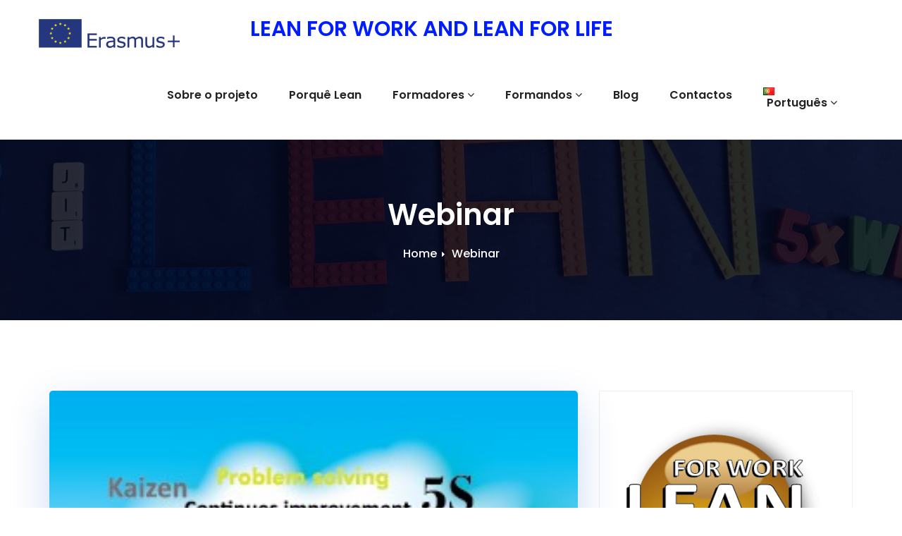

--- FILE ---
content_type: text/html; charset=UTF-8
request_url: https://www.leanforworkandleanforlife.eu/pt/uncategorized-pt/webinar-4/
body_size: 11077
content:
<!-- =========================
     Page Breadcrumb   
============================== -->
<!DOCTYPE html>
<html lang="pt-PT">
<head>
<meta charset="UTF-8">
<meta name="viewport" content="width=device-width, initial-scale=1">
<link rel="profile" href="http://gmpg.org/xfn/11">
<title>Webinar &#8211; LEAN FOR WORK AND LEAN FOR LIFE</title>
<meta name='robots' content='max-image-preview:large' />
<link rel="alternate" href="https://www.leanforworkandleanforlife.eu/uncategorised-en/webinar/" hreflang="en" />
<link rel="alternate" href="https://www.leanforworkandleanforlife.eu/es/uncategorised-es/webinar-2/" hreflang="es" />
<link rel="alternate" href="https://www.leanforworkandleanforlife.eu/nl/uncategorised-nl/webinar-3/" hreflang="nl" />
<link rel="alternate" href="https://www.leanforworkandleanforlife.eu/pt/uncategorized-pt/webinar-4/" hreflang="pt" />
<link rel="alternate" href="https://www.leanforworkandleanforlife.eu/fi/uncategorized-fi/webinaari/" hreflang="fi" />
<link rel="alternate" href="https://www.leanforworkandleanforlife.eu/sv/uncategorized-sv/webinar-5/" hreflang="sv" />
<link rel='dns-prefetch' href='//fonts.googleapis.com' />
<link rel='dns-prefetch' href='//s.w.org' />
<link rel="alternate" type="application/rss+xml" title="LEAN FOR WORK AND LEAN FOR LIFE &raquo; Feed" href="https://www.leanforworkandleanforlife.eu/pt/feed/" />
<link rel="alternate" type="application/rss+xml" title="LEAN FOR WORK AND LEAN FOR LIFE &raquo; Comments Feed" href="https://www.leanforworkandleanforlife.eu/pt/comments/feed/" />
<link rel="alternate" type="application/rss+xml" title="LEAN FOR WORK AND LEAN FOR LIFE &raquo; Webinar Comments Feed" href="https://www.leanforworkandleanforlife.eu/pt/uncategorized-pt/webinar-4/feed/" />
		<script type="text/javascript">
			window._wpemojiSettings = {"baseUrl":"https:\/\/s.w.org\/images\/core\/emoji\/13.0.1\/72x72\/","ext":".png","svgUrl":"https:\/\/s.w.org\/images\/core\/emoji\/13.0.1\/svg\/","svgExt":".svg","source":{"concatemoji":"https:\/\/www.leanforworkandleanforlife.eu\/wp-includes\/js\/wp-emoji-release.min.js?ver=5.7.14"}};
			!function(e,a,t){var n,r,o,i=a.createElement("canvas"),p=i.getContext&&i.getContext("2d");function s(e,t){var a=String.fromCharCode;p.clearRect(0,0,i.width,i.height),p.fillText(a.apply(this,e),0,0);e=i.toDataURL();return p.clearRect(0,0,i.width,i.height),p.fillText(a.apply(this,t),0,0),e===i.toDataURL()}function c(e){var t=a.createElement("script");t.src=e,t.defer=t.type="text/javascript",a.getElementsByTagName("head")[0].appendChild(t)}for(o=Array("flag","emoji"),t.supports={everything:!0,everythingExceptFlag:!0},r=0;r<o.length;r++)t.supports[o[r]]=function(e){if(!p||!p.fillText)return!1;switch(p.textBaseline="top",p.font="600 32px Arial",e){case"flag":return s([127987,65039,8205,9895,65039],[127987,65039,8203,9895,65039])?!1:!s([55356,56826,55356,56819],[55356,56826,8203,55356,56819])&&!s([55356,57332,56128,56423,56128,56418,56128,56421,56128,56430,56128,56423,56128,56447],[55356,57332,8203,56128,56423,8203,56128,56418,8203,56128,56421,8203,56128,56430,8203,56128,56423,8203,56128,56447]);case"emoji":return!s([55357,56424,8205,55356,57212],[55357,56424,8203,55356,57212])}return!1}(o[r]),t.supports.everything=t.supports.everything&&t.supports[o[r]],"flag"!==o[r]&&(t.supports.everythingExceptFlag=t.supports.everythingExceptFlag&&t.supports[o[r]]);t.supports.everythingExceptFlag=t.supports.everythingExceptFlag&&!t.supports.flag,t.DOMReady=!1,t.readyCallback=function(){t.DOMReady=!0},t.supports.everything||(n=function(){t.readyCallback()},a.addEventListener?(a.addEventListener("DOMContentLoaded",n,!1),e.addEventListener("load",n,!1)):(e.attachEvent("onload",n),a.attachEvent("onreadystatechange",function(){"complete"===a.readyState&&t.readyCallback()})),(n=t.source||{}).concatemoji?c(n.concatemoji):n.wpemoji&&n.twemoji&&(c(n.twemoji),c(n.wpemoji)))}(window,document,window._wpemojiSettings);
		</script>
		<style type="text/css">
img.wp-smiley,
img.emoji {
	display: inline !important;
	border: none !important;
	box-shadow: none !important;
	height: 1em !important;
	width: 1em !important;
	margin: 0 .07em !important;
	vertical-align: -0.1em !important;
	background: none !important;
	padding: 0 !important;
}
</style>
	<link rel='stylesheet' id='wp-block-library-css'  href='https://www.leanforworkandleanforlife.eu/wp-includes/css/dist/block-library/style.min.css?ver=5.7.14' type='text/css' media='all' />
<link rel='stylesheet' id='bootstrap-min-css'  href='https://www.leanforworkandleanforlife.eu/wp-content/themes/short/css/bootstrap.min.css?ver=5.7.14' type='text/css' media='all' />
<link rel='stylesheet' id='short-style-css'  href='https://www.leanforworkandleanforlife.eu/wp-content/themes/short/style.css?ver=5.7.14' type='text/css' media='all' />
<link rel='stylesheet' id='short-default-css'  href='https://www.leanforworkandleanforlife.eu/wp-content/themes/short/css/colors/default.css?ver=5.7.14' type='text/css' media='all' />
<link rel='stylesheet' id='short-font-awesome-css'  href='https://www.leanforworkandleanforlife.eu/wp-content/themes/short/css/font-awesome.min.css?ver=5.7.14' type='text/css' media='all' />
<link rel='stylesheet' id='short-menu-css'  href='https://www.leanforworkandleanforlife.eu/wp-content/themes/short/css/short-menu.css?ver=5.7.14' type='text/css' media='all' />
<link rel='stylesheet' id='short-fonts-css'  href='//fonts.googleapis.com/css?family=Poppins%3A300%2C400%2C500%2C600%2C700%2C800&#038;subset=latin%2Clatin-ext' type='text/css' media='all' />
<script type='text/javascript' src='https://www.leanforworkandleanforlife.eu/wp-includes/js/jquery/jquery.min.js?ver=3.5.1' id='jquery-core-js'></script>
<script type='text/javascript' src='https://www.leanforworkandleanforlife.eu/wp-includes/js/jquery/jquery-migrate.min.js?ver=3.3.2' id='jquery-migrate-js'></script>
<script type='text/javascript' src='https://www.leanforworkandleanforlife.eu/wp-content/themes/short/js/bootstrap.min.js?ver=5.7.14' id='bootstrap-min-js-js'></script>
<script type='text/javascript' src='https://www.leanforworkandleanforlife.eu/wp-content/themes/short/js/jquery.smartmenus.js?ver=5.7.14' id='jquery.smartmenus-js'></script>
<script type='text/javascript' src='https://www.leanforworkandleanforlife.eu/wp-content/themes/short/js/jquery.smartmenus.bootstrap.js?ver=5.7.14' id='jquery.smartmenus-btotstrap-js'></script>
<script type='text/javascript' src='https://www.leanforworkandleanforlife.eu/wp-content/themes/short/js/main.js?ver=5.7.14' id='short-main-js-js'></script>
<link rel="https://api.w.org/" href="https://www.leanforworkandleanforlife.eu/wp-json/" /><link rel="alternate" type="application/json" href="https://www.leanforworkandleanforlife.eu/wp-json/wp/v2/posts/1409" /><link rel="EditURI" type="application/rsd+xml" title="RSD" href="https://www.leanforworkandleanforlife.eu/xmlrpc.php?rsd" />
<link rel="wlwmanifest" type="application/wlwmanifest+xml" href="https://www.leanforworkandleanforlife.eu/wp-includes/wlwmanifest.xml" /> 
<meta name="generator" content="WordPress 5.7.14" />
<link rel="canonical" href="https://www.leanforworkandleanforlife.eu/pt/uncategorized-pt/webinar-4/" />
<link rel='shortlink' href='https://www.leanforworkandleanforlife.eu/?p=1409' />
<link rel="alternate" type="application/json+oembed" href="https://www.leanforworkandleanforlife.eu/wp-json/oembed/1.0/embed?url=https%3A%2F%2Fwww.leanforworkandleanforlife.eu%2Fpt%2Funcategorized-pt%2Fwebinar-4%2F" />
<link rel="alternate" type="text/xml+oembed" href="https://www.leanforworkandleanforlife.eu/wp-json/oembed/1.0/embed?url=https%3A%2F%2Fwww.leanforworkandleanforlife.eu%2Fpt%2Funcategorized-pt%2Fwebinar-4%2F&#038;format=xml" />
<style type="text/css" id="custom-background-css">
body.custom-background { background-color: #ffffff; }
</style>
	<link rel="icon" href="https://www.leanforworkandleanforlife.eu/wp-content/uploads/2019/04/cropped-LeanFL-32x32.png" sizes="32x32" />
<link rel="icon" href="https://www.leanforworkandleanforlife.eu/wp-content/uploads/2019/04/cropped-LeanFL-192x192.png" sizes="192x192" />
<link rel="apple-touch-icon" href="https://www.leanforworkandleanforlife.eu/wp-content/uploads/2019/04/cropped-LeanFL-180x180.png" />
<meta name="msapplication-TileImage" content="https://www.leanforworkandleanforlife.eu/wp-content/uploads/2019/04/cropped-LeanFL-270x270.png" />
</head>
<body class="post-template-default single single-post postid-1409 single-format-standard custom-background wp-custom-logo">
<div id="page" class="site">
<a class="skip-link screen-reader-text" href="#content">
Skip to content</a>
	<!-- wrapper -->
	<div class="wrapper">
	<!-- Header -->
<header>
<!--Menubar-->
<nav class="navbar navbar-wp">
	<div class="container">
		<div class="navbar-header">
			<a href="https://www.leanforworkandleanforlife.eu/pt/home-pt/" class="navbar-brand" rel="home"><img width="200" height="41" src="https://www.leanforworkandleanforlife.eu/wp-content/uploads/2019/04/cropped-Erasmus.png" class="custom-logo" alt="LEAN FOR WORK AND LEAN FOR LIFE" /></a>            
						<div class="site-branding-text">
				
				
				<h1 class="site-title"> <a href="https://www.leanforworkandleanforlife.eu/pt/home-pt/" rel="home" style="color: #001dff">LEAN FOR WORK AND LEAN FOR LIFE</a></h1>
				<p class="site-description" style="color: #001dff"></p>
			</div>
						 <button type="button" class="navbar-toggle" data-toggle="collapse" data-target=".navbar-collapse"> 
			 	<span class="sr-only">Toggle navigation</span>
				<span class="icon-bar"></span>
				<span class="icon-bar"></span>
				<span class="icon-bar"></span>
			</button>
          </div>
          <!-- /navbar-toggle --> 
          <!-- Navigation -->
          <div class="collapse navbar-collapse">
			<ul id="menu-menu-4" class="nav navbar-nav navbar-right"><li id="menu-item-662" class="menu-item menu-item-type-post_type menu-item-object-page menu-item-662"><a href="https://www.leanforworkandleanforlife.eu/pt/sobre-o-projeto/">Sobre o projeto</a></li>
<li id="menu-item-1230" class="menu-item menu-item-type-post_type menu-item-object-page menu-item-1230"><a href="https://www.leanforworkandleanforlife.eu/pt/porque-lean/">Porquê Lean</a></li>
<li id="menu-item-722" class="menu-item menu-item-type-post_type menu-item-object-page menu-item-has-children menu-item-722 dropdown"><a href="https://www.leanforworkandleanforlife.eu/pt/formadores/">Formadores<i class="dropdown-arrow fa fa-angle-down"></i></a>
<ul class="dropdown-menu">
	<li id="menu-item-925" class="menu-item menu-item-type-post_type menu-item-object-page menu-item-925"><a href="https://www.leanforworkandleanforlife.eu/pt/formadores/manual-do-formador/">Manual do Formador</a></li>
	<li id="menu-item-924" class="menu-item menu-item-type-post_type menu-item-object-page menu-item-924"><a href="https://www.leanforworkandleanforlife.eu/pt/formadores/instrucoes-dos-jogos/">Instruções dos jogos</a></li>
</ul>
</li>
<li id="menu-item-723" class="menu-item menu-item-type-post_type menu-item-object-page menu-item-has-children menu-item-723 dropdown"><a href="https://www.leanforworkandleanforlife.eu/pt/formandos/">Formandos<i class="dropdown-arrow fa fa-angle-down"></i></a>
<ul class="dropdown-menu">
	<li id="menu-item-933" class="menu-item menu-item-type-post_type menu-item-object-page menu-item-933"><a href="https://www.leanforworkandleanforlife.eu/pt/formandos/historia/">História</a></li>
	<li id="menu-item-932" class="menu-item menu-item-type-post_type menu-item-object-page menu-item-932"><a href="https://www.leanforworkandleanforlife.eu/pt/formandos/valor/">Valor</a></li>
	<li id="menu-item-931" class="menu-item menu-item-type-post_type menu-item-object-page menu-item-931"><a href="https://www.leanforworkandleanforlife.eu/pt/formandos/cadeia-de-valor/">Cadeia de valor</a></li>
	<li id="menu-item-930" class="menu-item menu-item-type-post_type menu-item-object-page menu-item-930"><a href="https://www.leanforworkandleanforlife.eu/pt/formandos/fluxo-continuo/">Fluxo contínuo</a></li>
	<li id="menu-item-929" class="menu-item menu-item-type-post_type menu-item-object-page menu-item-929"><a href="https://www.leanforworkandleanforlife.eu/pt/formandos/sistema-puxado/">Sistema puxado</a></li>
	<li id="menu-item-928" class="menu-item menu-item-type-post_type menu-item-object-page menu-item-928"><a href="https://www.leanforworkandleanforlife.eu/pt/formandos/perfeicao-melhoria-continua/">Perfeição – melhoria contínua</a></li>
	<li id="menu-item-927" class="menu-item menu-item-type-post_type menu-item-object-page menu-item-927"><a href="https://www.leanforworkandleanforlife.eu/pt/formandos/cultura/">Cultura</a></li>
	<li id="menu-item-926" class="menu-item menu-item-type-post_type menu-item-object-page menu-item-926"><a href="https://www.leanforworkandleanforlife.eu/pt/formandos/ambientes-360o/">Ambientes 360º</a></li>
</ul>
</li>
<li id="menu-item-721" class="menu-item menu-item-type-post_type menu-item-object-page current_page_parent menu-item-721"><a href="https://www.leanforworkandleanforlife.eu/pt/blog-pt/">Blog</a></li>
<li id="menu-item-663" class="menu-item menu-item-type-post_type menu-item-object-page menu-item-663"><a href="https://www.leanforworkandleanforlife.eu/pt/contactos-pt/">Contactos</a></li>
<li id="menu-item-576" class="pll-parent-menu-item menu-item menu-item-type-custom menu-item-object-custom menu-item-has-children menu-item-576 dropdown"><a href="#pll_switcher"><img src="[data-uri]" alt="Português" width="16" height="11" style="width: 16px; height: 11px;" /><span style="margin-left:0.3em;">Português</span><i class="dropdown-arrow fa fa-angle-down"></i></a>
<ul class="dropdown-menu">
	<li id="menu-item-576-en" class="lang-item lang-item-14 lang-item-en lang-item-first menu-item menu-item-type-custom menu-item-object-custom menu-item-576-en"><a href="https://www.leanforworkandleanforlife.eu/uncategorised-en/webinar/"><img src="[data-uri]" alt="English" width="16" height="11" style="width: 16px; height: 11px;" /><span style="margin-left:0.3em;">English</span></a></li>
	<li id="menu-item-576-es" class="lang-item lang-item-16 lang-item-es menu-item menu-item-type-custom menu-item-object-custom menu-item-576-es"><a href="https://www.leanforworkandleanforlife.eu/es/uncategorised-es/webinar-2/"><img src="[data-uri]" alt="Español" width="16" height="11" style="width: 16px; height: 11px;" /><span style="margin-left:0.3em;">Español</span></a></li>
	<li id="menu-item-576-nl" class="lang-item lang-item-18 lang-item-nl menu-item menu-item-type-custom menu-item-object-custom menu-item-576-nl"><a href="https://www.leanforworkandleanforlife.eu/nl/uncategorised-nl/webinar-3/"><img src="[data-uri]" alt="Nederlands" width="16" height="11" style="width: 16px; height: 11px;" /><span style="margin-left:0.3em;">Nederlands</span></a></li>
	<li id="menu-item-576-fi" class="lang-item lang-item-29 lang-item-fi menu-item menu-item-type-custom menu-item-object-custom menu-item-576-fi"><a href="https://www.leanforworkandleanforlife.eu/fi/uncategorized-fi/webinaari/"><img src="[data-uri]" alt="Suomi" width="16" height="11" style="width: 16px; height: 11px;" /><span style="margin-left:0.3em;">Suomi</span></a></li>
	<li id="menu-item-576-sv" class="lang-item lang-item-31 lang-item-sv menu-item menu-item-type-custom menu-item-object-custom menu-item-576-sv"><a href="https://www.leanforworkandleanforlife.eu/sv/uncategorized-sv/webinar-5/"><img src="[data-uri]" alt="Svenska" width="16" height="11" style="width: 16px; height: 11px;" /><span style="margin-left:0.3em;">Svenska</span></a></li>
</ul>
</li>
</ul>				
		</div>
</nav>	
</header><section class="mt-breadcrumb" style='background: url("https://www.leanforworkandleanforlife.eu/wp-content/uploads/2020/10/cropped-IMG_1911.jpg") repeat fixed center 0 #143745;'>		
	<div class="container">
		<div class="row">
			<div class="col-md-12 col-sm-12 col-xs-12">
				 
				<div class="title text-center">
					<h1>Webinar</h1>
				</div>   
				<ul class="mt-breadcrumb-nav text-center"><li><a href="https://www.leanforworkandleanforlife.eu/pt/home-pt">Home</a></li><li class="active"><a href="https://www.leanforworkandleanforlife.eu:443/pt/uncategorized-pt/webinar-4/">Webinar</a></li></ul>					</div>
		</div>
	</div>	
</section><!-- =========================
     Page Content Section      
============================== -->
<section id="section" class="site-content">
		<div class="container">
			<div class="row">
      <div class="col-md-8 col-sm-8 col-xs-12">
		<div class="blog">
		      <div id="post-1409" class="post-1409 post type-post status-publish format-standard has-post-thumbnail hentry category-uncategorized-pt">
	<article class="mt-post">
				<figure class="mt-post-thumbnail">
			<a title="Webinar" href="https://www.leanforworkandleanforlife.eu/pt/uncategorized-pt/webinar-4/" >
								<img width="305" height="180" src="https://www.leanforworkandleanforlife.eu/wp-content/uploads/2020/10/BannerNEWcopy.jpg" class="img-responsive wp-post-image" alt="" loading="lazy" srcset="https://www.leanforworkandleanforlife.eu/wp-content/uploads/2020/10/BannerNEWcopy.jpg 305w, https://www.leanforworkandleanforlife.eu/wp-content/uploads/2020/10/BannerNEWcopy-300x177.jpg 300w" sizes="(max-width: 305px) 100vw, 305px" />			</a>
		</figure>	
				<div class="mt-post-content">
			<div class="mt-post-meta">
				<span class="mt-date"><a href="https://www.leanforworkandleanforlife.eu/pt/2020/11/"><time>
				Nov 2, 2020</time></a></a></span>
				
				<span class="byline"><span class="author vcard"><a class="url fn n" href="https://www.leanforworkandleanforlife.eu/pt/author/sami/">Sami</a></span>
				</span>

				<span class="cat-links">				<a href="https://www.leanforworkandleanforlife.eu/pt/category/uncategorized-pt/" rel="category tag">Uncategorized</a>								</span>
							</div>
			<header class="mt-header">		
				<h3 class="mt-title"><a href="https://www.leanforworkandleanforlife.eu/pt/uncategorized-pt/webinar-4/" title="Webinar"> Webinar </a></h3>	
			</header>					
			<div class="entry-content">
				
<p><strong>Do you want to know more about Lean and how to train students in skills that are highly valuable by employers? </strong><br><strong>Join us for this&nbsp; international webinar!</strong></p>



<p><strong>Lean for Work and Lean for Life – Train the trainer to teach Lean skills in VET</strong></p>



<h3><strong>18.11.2020 at 13:00-14:00 CET</strong></h3>



<p>In the webinar you get information about:</p>



<ul><li>How this Lean training course is structured </li><li>How to use the theory material on the Lean Principles </li><li>How you can teach Lean by individual and group exercises and games&nbsp; </li></ul>



<div class="wp-block-image"><figure class="alignleft is-resized"><img loading="lazy" src="https://www.leanforworkandleanforlife.eu/wp-content/uploads/2020/10/EVSW-Electronic_Sticker-2020.png" alt="" class="wp-image-1400" width="139" height="136" srcset="https://www.leanforworkandleanforlife.eu/wp-content/uploads/2020/10/EVSW-Electronic_Sticker-2020.png 942w, https://www.leanforworkandleanforlife.eu/wp-content/uploads/2020/10/EVSW-Electronic_Sticker-2020-300x296.png 300w, https://www.leanforworkandleanforlife.eu/wp-content/uploads/2020/10/EVSW-Electronic_Sticker-2020-768x757.png 768w" sizes="(max-width: 139px) 100vw, 139px" /></figure></div>



<p>The training material will be available in English, Finnish, Swedish, Dutch, Spanish and Portuguese.</p>



<p><strong>The webinar will be in English.</strong> <br><a aria-label=" (avautuu uudessa välilehdessä)" href="https://www.leanforworkandleanforlife.eu/wp-content/uploads/2020/11/Program-LFWLFL-webinar.pdf" target="_blank" rel="noreferrer noopener">Download the program</a></p>



<p>As the Toyota Inventor <strong>Taiichi Ohno</strong> has said:</p>



<p><strong>“We do not try to run faster, but we decided to walk a shorter distance”</strong></p>



<h4><strong>Please join us for the webinar and register through the link below. </strong><br><strong>Deadline for registration is 13.11.2020 at 15:00 CET<br></strong><a href="https://forms.office.com/Pages/ResponsePage.aspx?id=bA7GGSFQDUGrbMhGZzrorF-hMBk3TJ5Gn1dLqS3_9OdUMFNDTVZWT0U5UENJREtIQVkxMkUxS1Y1SC4u" target="_blank" rel="noreferrer noopener"><strong>Registration</strong></a></h4>
			</div>
		</div>
	</article>
</div>				<!--Blog Author-->
				<article class="blog-author">
					<div class="media">
						<figure class="avatar">
							<a href="https://www.leanforworkandleanforlife.eu/pt/author/sami/" class="img-responsive"> <img alt='' src='https://secure.gravatar.com/avatar/af2abdfddc8555eb1484db619795fca1?s=150&#038;d=mm&#038;r=g' srcset='https://secure.gravatar.com/avatar/af2abdfddc8555eb1484db619795fca1?s=300&#038;d=mm&#038;r=g 2x' class='avatar avatar-150 photo' height='150' width='150' loading='lazy'/> </a>
						</figure>
					</div>	
				</article><!--/ Blog Author-->
         <div id="comments" class="comment-section">

		<div id="respond" class="comment-respond">
		<h3 id="reply-title" class="comment-reply-title">Leave a Reply <small><a rel="nofollow" id="cancel-comment-reply-link" href="/pt/uncategorized-pt/webinar-4/#respond" style="display:none;">Cancel reply</a></small></h3><form action="https://www.leanforworkandleanforlife.eu/wp-comments-post.php" method="post" id="commentform" class="comment-form"><p class="comment-notes"><span id="email-notes">Your email address will not be published.</span> Required fields are marked <span class="required">*</span></p><p class="comment-form-comment"><label for="comment">Comment</label> <textarea id="comment" name="comment" cols="45" rows="8" maxlength="65525" required="required"></textarea></p><p class="comment-form-author"><label for="author">Name <span class="required">*</span></label> <input id="author" name="author" type="text" value="" size="30" maxlength="245" required='required' /></p>
<p class="comment-form-email"><label for="email">Email <span class="required">*</span></label> <input id="email" name="email" type="text" value="" size="30" maxlength="100" aria-describedby="email-notes" required='required' /></p>
<p class="comment-form-url"><label for="url">Website</label> <input id="url" name="url" type="text" value="" size="30" maxlength="200" /></p>
<p class="comment-form-cookies-consent"><input id="wp-comment-cookies-consent" name="wp-comment-cookies-consent" type="checkbox" value="yes" /> <label for="wp-comment-cookies-consent">Save my name, email, and website in this browser for the next time I comment.</label></p>
<p class="form-submit"><input name="submit" type="submit" id="submit" class="submit" value="Post Comment" /> <input type='hidden' name='comment_post_ID' value='1409' id='comment_post_ID' />
<input type='hidden' name='comment_parent' id='comment_parent' value='0' />
</p><p style="display: none;"><input type="hidden" id="akismet_comment_nonce" name="akismet_comment_nonce" value="fd257a1246" /></p><input type="hidden" id="ak_js" name="ak_js" value="17"/><textarea name="ak_hp_textarea" cols="45" rows="8" maxlength="100" style="display: none !important;"></textarea></form>	</div><!-- #respond -->
	<p class="akismet_comment_form_privacy_notice">Este site utiliza o Akismet para reduzir spam. <a href="https://akismet.com/privacy/" target="_blank" rel="nofollow noopener"> Fica a saber como são processados os dados dos comentários</a>.</p></div><!-- #comments -->		</div>
	  </div>
      <div class="col-md-4 col-sm-4 col-xs-12">
		<div class="sidebar">
		<aside class="mt-widget widget_media_image"><img width="300" height="300" src="https://www.leanforworkandleanforlife.eu/wp-content/uploads/2019/09/LeanFLLogo-300x300.png" class="image wp-image-834  attachment-medium size-medium" alt="" loading="lazy" style="max-width: 100%; height: auto;" srcset="https://www.leanforworkandleanforlife.eu/wp-content/uploads/2019/09/LeanFLLogo-300x300.png 300w, https://www.leanforworkandleanforlife.eu/wp-content/uploads/2019/09/LeanFLLogo-150x150.png 150w, https://www.leanforworkandleanforlife.eu/wp-content/uploads/2019/09/LeanFLLogo.png 334w" sizes="(max-width: 300px) 100vw, 300px" /></aside><aside class="mt-widget widget_media_image"><img width="300" height="177" src="https://www.leanforworkandleanforlife.eu/wp-content/uploads/2020/10/BannerNEWcopy-300x177.jpg" class="image wp-image-1299  attachment-medium size-medium" alt="" loading="lazy" style="max-width: 100%; height: auto;" srcset="https://www.leanforworkandleanforlife.eu/wp-content/uploads/2020/10/BannerNEWcopy-300x177.jpg 300w, https://www.leanforworkandleanforlife.eu/wp-content/uploads/2020/10/BannerNEWcopy.jpg 305w" sizes="(max-width: 300px) 100vw, 300px" /></aside><aside class="mt-widget widget_media_image"><h4 class="widget-title">The disclaimer</h4><img width="640" height="141" src="https://www.leanforworkandleanforlife.eu/wp-content/uploads/2021/02/logosbeneficaireserasmusleft_en_0-1024x226.jpg" class="image wp-image-1791  attachment-large size-large" alt="" loading="lazy" style="max-width: 100%; height: auto;" srcset="https://www.leanforworkandleanforlife.eu/wp-content/uploads/2021/02/logosbeneficaireserasmusleft_en_0-1024x226.jpg 1024w, https://www.leanforworkandleanforlife.eu/wp-content/uploads/2021/02/logosbeneficaireserasmusleft_en_0-300x66.jpg 300w, https://www.leanforworkandleanforlife.eu/wp-content/uploads/2021/02/logosbeneficaireserasmusleft_en_0-768x169.jpg 768w, https://www.leanforworkandleanforlife.eu/wp-content/uploads/2021/02/logosbeneficaireserasmusleft_en_0.jpg 1135w" sizes="(max-width: 640px) 100vw, 640px" /></aside><aside class="mt-widget widget_text">			<div class="textwidget"><p>The European Commission&#8217;s support for the production of this publication does not constitute an endorsement of the contents, which reflect the views only of the authors, and the Commission cannot be held responsible for any use which may be made of the information contained therein.</p>
</div>
		</aside><aside class="mt-widget widget_search"><form role="search" method="get" id="searchform" action="https://www.leanforworkandleanforlife.eu/pt/">
  <div class="input-group">
    <input type="search" class="form-control" placeholder="Search" value="" name="s" />
    <span class="input-group-btn btn-default">
    <button type="submit" class="btn"> <i class="fa fa-search"></i> </button>
    </span> </div>
</form></aside>
		<aside class="mt-widget widget_recent_entries">
		<h4 class="widget-title">Notícias</h4>
		<ul>
											<li>
					<a href="https://www.leanforworkandleanforlife.eu/pt/uncategorised-pt/watch-the-recorded-webinar-4/">Watch the recorded webinar</a>
									</li>
											<li>
					<a href="https://www.leanforworkandleanforlife.eu/pt/uncategorized-pt/webinar-4/" aria-current="page">Webinar</a>
									</li>
											<li>
					<a href="https://www.leanforworkandleanforlife.eu/pt/uncategorized-pt/markina-xemein-4/">Markina-Xemein</a>
									</li>
											<li>
					<a href="https://www.leanforworkandleanforlife.eu/pt/uncategorized-pt/lisbon-4/">Lisbon</a>
									</li>
											<li>
					<a href="https://www.leanforworkandleanforlife.eu/pt/uncategorised-pt/771/">Poster</a>
									</li>
					</ul>

		</aside><aside class="widget_text mt-widget widget_custom_html"><h4 class="widget-title">Facebook</h4><div class="textwidget custom-html-widget"><div class="fb-page" data-href="https://www.facebook.com/leanforworkandleanforlife" data-tabs="timeline" data-width="300" data-height="600" data-small-header="true" data-adapt-container-width="true" data-hide-cover="false" data-show-facepile="false"><blockquote cite="https://www.facebook.com/leanforworkandleanforlife" class="fb-xfbml-parse-ignore"><a href="https://www.facebook.com/leanforworkandleanforlife">Lean for Work and Lean for Life on Facebook</a></blockquote></div></div></aside><aside class="widget_text mt-widget widget_custom_html"><h4 class="widget-title">Instagram</h4><div class="textwidget custom-html-widget"><div><blockquote cite="https://www.instagram.com/leanforworkandleanforlife" class="fb-xfbml-parse-ignore"><a href="https://www.instagram.com/leanforworkandleanforlife">Lean for Work and Lean for Life on Instagram</a></blockquote></div></div></aside><aside class="widget_text mt-widget widget_custom_html"><h4 class="widget-title">Twitter</h4><div class="textwidget custom-html-widget"><div><blockquote cite="https://twitter.com/leanforworkeu" class="fb-xfbml-parse-ignore"><a href="https://twitter.com/leanforworkeu">Lean for Work and Lean for Life on Twitter</a></blockquote></div></div></aside></div><!-- #secondary -->      </div>
    </div>
  </div>
</section>
<!--==================== Short-FOOTER AREA ====================-->
<!-- Footer Section -->
<footer id="footer" class="mt-footer">
		<!-- Footer Widgets -->
	<div class="container mt-footer-inner">	
		<div class="row">
			<div class="col-md-4 col-sm-6 col-xs-12">						
				<aside class="mt-widget widget_media_image"><img width="300" height="66" src="https://www.leanforworkandleanforlife.eu/wp-content/uploads/2021/02/logosbeneficaireserasmusleft_en_0-300x66.jpg" class="image wp-image-1791  attachment-medium size-medium" alt="" loading="lazy" style="max-width: 100%; height: auto;" srcset="https://www.leanforworkandleanforlife.eu/wp-content/uploads/2021/02/logosbeneficaireserasmusleft_en_0-300x66.jpg 300w, https://www.leanforworkandleanforlife.eu/wp-content/uploads/2021/02/logosbeneficaireserasmusleft_en_0-768x169.jpg 768w, https://www.leanforworkandleanforlife.eu/wp-content/uploads/2021/02/logosbeneficaireserasmusleft_en_0-1024x226.jpg 1024w, https://www.leanforworkandleanforlife.eu/wp-content/uploads/2021/02/logosbeneficaireserasmusleft_en_0.jpg 1135w" sizes="(max-width: 300px) 100vw, 300px" /></aside>			</div>
			
			<div class="col-md-4 col-sm-6 col-xs-12">						
				<aside class="mt-widget widget_textt">			<div class="textwidget"><p>The European Commission&#8217;s support for the production of this publication does not constitute an endorsement of the contents, which reflect the views only of the authors, and the Commission cannot be held responsible for any use which may be made of the information contained therein.</p>
</div>
		</aside>			</div>
			
			<div class="col-md-4 col-sm-6 col-xs-12">						
				<aside class="mt-widget widget_nav_menu"><h4 class="widget-title">Menu</h4><div class="menu-menu-4-container"><ul id="menu-menu-5" class="menu"><li class="menu-item menu-item-type-post_type menu-item-object-page menu-item-662"><a href="https://www.leanforworkandleanforlife.eu/pt/sobre-o-projeto/">Sobre o projeto</a></li>
<li class="menu-item menu-item-type-post_type menu-item-object-page menu-item-1230"><a href="https://www.leanforworkandleanforlife.eu/pt/porque-lean/">Porquê Lean</a></li>
<li class="menu-item menu-item-type-post_type menu-item-object-page menu-item-has-children menu-item-722"><a href="https://www.leanforworkandleanforlife.eu/pt/formadores/">Formadores</a>
<ul class="sub-menu">
	<li class="menu-item menu-item-type-post_type menu-item-object-page menu-item-925"><a href="https://www.leanforworkandleanforlife.eu/pt/formadores/manual-do-formador/">Manual do Formador</a></li>
	<li class="menu-item menu-item-type-post_type menu-item-object-page menu-item-924"><a href="https://www.leanforworkandleanforlife.eu/pt/formadores/instrucoes-dos-jogos/">Instruções dos jogos</a></li>
</ul>
</li>
<li class="menu-item menu-item-type-post_type menu-item-object-page menu-item-has-children menu-item-723"><a href="https://www.leanforworkandleanforlife.eu/pt/formandos/">Formandos</a>
<ul class="sub-menu">
	<li class="menu-item menu-item-type-post_type menu-item-object-page menu-item-933"><a href="https://www.leanforworkandleanforlife.eu/pt/formandos/historia/">História</a></li>
	<li class="menu-item menu-item-type-post_type menu-item-object-page menu-item-932"><a href="https://www.leanforworkandleanforlife.eu/pt/formandos/valor/">Valor</a></li>
	<li class="menu-item menu-item-type-post_type menu-item-object-page menu-item-931"><a href="https://www.leanforworkandleanforlife.eu/pt/formandos/cadeia-de-valor/">Cadeia de valor</a></li>
	<li class="menu-item menu-item-type-post_type menu-item-object-page menu-item-930"><a href="https://www.leanforworkandleanforlife.eu/pt/formandos/fluxo-continuo/">Fluxo contínuo</a></li>
	<li class="menu-item menu-item-type-post_type menu-item-object-page menu-item-929"><a href="https://www.leanforworkandleanforlife.eu/pt/formandos/sistema-puxado/">Sistema puxado</a></li>
	<li class="menu-item menu-item-type-post_type menu-item-object-page menu-item-928"><a href="https://www.leanforworkandleanforlife.eu/pt/formandos/perfeicao-melhoria-continua/">Perfeição – melhoria contínua</a></li>
	<li class="menu-item menu-item-type-post_type menu-item-object-page menu-item-927"><a href="https://www.leanforworkandleanforlife.eu/pt/formandos/cultura/">Cultura</a></li>
	<li class="menu-item menu-item-type-post_type menu-item-object-page menu-item-926"><a href="https://www.leanforworkandleanforlife.eu/pt/formandos/ambientes-360o/">Ambientes 360º</a></li>
</ul>
</li>
<li class="menu-item menu-item-type-post_type menu-item-object-page current_page_parent menu-item-721"><a href="https://www.leanforworkandleanforlife.eu/pt/blog-pt/">Blog</a></li>
<li class="menu-item menu-item-type-post_type menu-item-object-page menu-item-663"><a href="https://www.leanforworkandleanforlife.eu/pt/contactos-pt/">Contactos</a></li>
<li class="pll-parent-menu-item menu-item menu-item-type-custom menu-item-object-custom menu-item-has-children menu-item-576"><a href="#pll_switcher"><img src="[data-uri]" alt="Português" width="16" height="11" style="width: 16px; height: 11px;" /><span style="margin-left:0.3em;">Português</span></a>
<ul class="sub-menu">
	<li class="lang-item lang-item-14 lang-item-en lang-item-first menu-item menu-item-type-custom menu-item-object-custom menu-item-576-en"><a href="https://www.leanforworkandleanforlife.eu/uncategorised-en/webinar/" hreflang="en-GB" lang="en-GB"><img src="[data-uri]" alt="English" width="16" height="11" style="width: 16px; height: 11px;" /><span style="margin-left:0.3em;">English</span></a></li>
	<li class="lang-item lang-item-16 lang-item-es menu-item menu-item-type-custom menu-item-object-custom menu-item-576-es"><a href="https://www.leanforworkandleanforlife.eu/es/uncategorised-es/webinar-2/" hreflang="es-ES" lang="es-ES"><img src="[data-uri]" alt="Español" width="16" height="11" style="width: 16px; height: 11px;" /><span style="margin-left:0.3em;">Español</span></a></li>
	<li class="lang-item lang-item-18 lang-item-nl menu-item menu-item-type-custom menu-item-object-custom menu-item-576-nl"><a href="https://www.leanforworkandleanforlife.eu/nl/uncategorised-nl/webinar-3/" hreflang="nl-NL" lang="nl-NL"><img src="[data-uri]" alt="Nederlands" width="16" height="11" style="width: 16px; height: 11px;" /><span style="margin-left:0.3em;">Nederlands</span></a></li>
	<li class="lang-item lang-item-29 lang-item-fi menu-item menu-item-type-custom menu-item-object-custom menu-item-576-fi"><a href="https://www.leanforworkandleanforlife.eu/fi/uncategorized-fi/webinaari/" hreflang="fi" lang="fi"><img src="[data-uri]" alt="Suomi" width="16" height="11" style="width: 16px; height: 11px;" /><span style="margin-left:0.3em;">Suomi</span></a></li>
	<li class="lang-item lang-item-31 lang-item-sv menu-item menu-item-type-custom menu-item-object-custom menu-item-576-sv"><a href="https://www.leanforworkandleanforlife.eu/sv/uncategorized-sv/webinar-5/" hreflang="sv-SE" lang="sv-SE"><img src="[data-uri]" alt="Svenska" width="16" height="11" style="width: 16px; height: 11px;" /><span style="margin-left:0.3em;">Svenska</span></a></li>
</ul>
</li>
</ul></div></aside>			</div>
		</div>
	</div>
	<!-- /Footer Widgets -->
							
</footer>
<!-- End of Footer Section -->	
<!-- Footer Copyrights -->
<footer class="mt-copyright-area">
	<div class="container">	
		<div class="row">
			<div class="col-md-12 col-sm-12 col-xs-12">
			<div class="site-info">
				<a href="https://wordpress.org/">
					Proudly powered by WordPress				</a>
				<span class="sep"> | </span>
				Theme: Short by <a href="https://themeansar.com/" rel="designer">Themeansar</a>.				
				
			</div>
			</div>
		</div>
	</div>
</footer>
<!-- /Footer Copyrights -->
</div>
<!-- /wrapper -->					
<div class="clearfix"></div>
<!-- Scroll To Top -->
<a href="#" class="page-scroll-up"><i class="fa fa-angle-up"></i></a>
<!-- /Scroll To Top -->
<script type='text/javascript' src='https://www.leanforworkandleanforlife.eu/wp-includes/js/comment-reply.min.js?ver=5.7.14' id='comment-reply-js'></script>
<script type='text/javascript' src='https://www.leanforworkandleanforlife.eu/wp-includes/js/wp-embed.min.js?ver=5.7.14' id='wp-embed-js'></script>
<script async="async" type='text/javascript' src='https://www.leanforworkandleanforlife.eu/wp-content/plugins/akismet/_inc/form.js?ver=4.1.9' id='akismet-form-js'></script>
	<script>
	/(trident|msie)/i.test(navigator.userAgent)&&document.getElementById&&window.addEventListener&&window.addEventListener("hashchange",function(){var t,e=location.hash.substring(1);/^[A-z0-9_-]+$/.test(e)&&(t=document.getElementById(e))&&(/^(?:a|select|input|button|textarea)$/i.test(t.tagName)||(t.tabIndex=-1),t.focus())},!1);
	</script>
		
</body>
</html>	

--- FILE ---
content_type: text/css
request_url: https://www.leanforworkandleanforlife.eu/wp-content/themes/short/style.css?ver=5.7.14
body_size: 55533
content:
/*
Theme Name: Short
Theme URI: https://themeansar.com/free-themes/short/
Author: Themeansar
Author URI: https://themeansar.com
Description: Short WordPress theme ideal for a blog, personal portfolio, business website, WooCommerce storefront, shop, business agencies, finance, corporate, travel, law firms, agency, photography, recipes, design, portfolio, arts, blogs, education, university portal, consulting, church, restaurant, medical and so on, it has a multipurpose design, widgetized footer, blog/news page and a clean look. Short is responsive, SEO friendly, WPML, Polylang Translation WordPress Plugin, Woocommerce, Contact Form 7, translation and RTL ready, Short  theme comes with various Locales. Just navigate to Appearance / Customize to start customizing. Short is the perfect theme for you! check live preview: https://demo.themeansar.com/short/lite/
Version: 1.6
Tested up to: 5.7
Requires PHP: 5.6
Tags: e-commerce, two-columns, left-sidebar, right-sidebar, custom-background, editor-style, custom-colors, custom-header, custom-menu, featured-images, full-width-template, threaded-comments, footer-widgets, sticky-post, theme-options
License: GNU General Public License v3 or later
License URI: http://www.gnu.org/licenses/gpl.html
Text Domain: short
*/

html {
  overflow-y: scroll;
  overflow-x: hidden;
  -ms-overflow-style: scrollbar;
}

html {
	font-family: sans-serif;
	-webkit-text-size-adjust: 100%;
	-ms-text-size-adjust: 100%;
	-webkit-box-sizing: border-box;
	-moz-box-sizing: border-box;
	box-sizing: border-box;
}

html { font-size: 16px; } 
/* @media(min-width: 992px) { html { font-size: 16px; } } */

body,
button,
input,
select,
textarea { 
	font-family: 'Poppins', sans-serif;
	font-size: 16px;
	line-height: 1.6em;
	font-weight: 400;
	-webkit-font-smoothing: antialiased;
	margin: 0; 
}

h1, h2, h3,
h4, h5, h6 {
	clear: both;
	line-height: 1.3;
	margin: 0 0 25px;
	color: #02071b;
	font-weight: 600;
	text-rendering: optimizeLegibility;
}

h1 { font-size: 2.625rem; /* 42px */ }
h2 { font-size: 2.250rem; /* 36px */  }
h3 { font-size: 1.875rem; /* 30px */ }
h4 { font-size: 1.500rem; /* 24px */ }
h5 { font-size: 1.125rem; /* 18px */ }
h6 { font-size: 0.875rem; font-weight: 600; /* 14px */ }

p { color: #666666; font-weight: 400; margin: 0 0 25px; }
p:last-child { margin: 0px; }

article, aside, details, figcaption,
figure, footer, header, main,
menu, nav, section, summary {
	display: block;
}
audio, canvas, progress, video { display: inline-block; vertical-align: baseline; }
audio:not([controls]) { display: none; height: 0; }
template { display: none; }
a { background-color: transparent; transition: ease-out 0.3s; }
a, a:hover, a:focus { text-decoration: none; }
a:hover, a:active { outline: 0; }
abbr[title] { border-bottom: 1px dotted; }
b, strong { font-weight: 700; }
small { font-size: 80%; }
sub, sup { font-size: 75%; line-height: 0; position: relative; vertical-align: baseline; }
sup { top: -0.5em; }
sub { bottom: -0.25em; }
img { border: 0; }
code, kbd, pre, samp { font-size: 1em; }
button, input, optgroup, select, textarea { color: inherit; font: inherit; margin: 0; }
select { text-transform: none; }
button { overflow: visible; }
button, input, select, textarea { max-width: 100%; }
button, html input[type="button"], input[type="reset"], input[type="submit"] { -webkit-appearance: button; cursor: pointer; }
button[disabled], html input[disabled] { cursor: default; opacity: .5; }
button::-moz-focus-inner, input::-moz-focus-inner { border: 0; padding: 0; }
input[type="checkbox"],
input[type="radio"] {
	-webkit-box-sizing: border-box;
	-moz-box-sizing: border-box;
	box-sizing: border-box;
	margin-right: 0.4375em;
	padding: 0;
	display: inline-block;
}
input[type="date"]::-webkit-inner-spin-button,
input[type="date"]::-webkit-outer-spin-button,
input[type="time"]::-webkit-inner-spin-button,
input[type="time"]::-webkit-outer-spin-button,
input[type="datetime-local"]::-webkit-inner-spin-button,
input[type="datetime-local"]::-webkit-outer-spin-button,
input[type="week"]::-webkit-inner-spin-button,
input[type="week"]::-webkit-outer-spin-button,
input[type="month"]::-webkit-inner-spin-button,
input[type="month"]::-webkit-outer-spin-button,
input[type="number"]::-webkit-inner-spin-button,
input[type="number"]::-webkit-outer-spin-button {
	height: auto;
}
input[type="search"] { -webkit-appearance: textfield; }
input[type="search"]::-webkit-search-cancel-button,
input[type="search"]::-webkit-search-decoration {
	-webkit-appearance: none;
}
fieldset {
	border: 1px solid #eeeeee;
	margin: 0 0 1.75em;
	min-width: inherit;
	padding: 0.875em;
}
fieldset > :last-child { margin-bottom: 0; }
legend { border: 0; padding: 0; }
textarea { overflow: auto; vertical-align: top; }
optgroup { font-weight: bold; }
button,
input,
select,
textarea {
	color: #1a1a1a;
	font-family: 'Poppins', sans-serif;
	font-size: 1.000rem;
	line-height: 1.75;
}

dfn, cite, em, i { font-style: italic; }
blockquote {
	background-color: #f7f5f5;
    border-left-width: 4px;
    color: #02071b;
    font-size: 1.250rem;
    line-height: 1.5;
    font-style: italic;
    margin: 0 0 25px;
    overflow: hidden;
    padding: 25px;
    position: relative;
    font-weight: 600;
	font-style: normal;
}
blockquote, q { quotes: none; }
q:before, q:after {
	content: "";
}
blockquote p { margin-bottom: 0; color: #02071b; font-weight: 600; }
blockquote cite, blockquote small { color: #3855ea; display: block; font-size: 1.000rem; font-weight: 600; margin-top: 10px; }
blockquote cite:before, blockquote small:before { content: "\2014\00a0"; }
blockquote em, blockquote i, blockquote cite { font-style: normal; }
blockquote strong, blockquote b { font-weight: 400; }
blockquote > :last-child { margin-bottom: 0; }
address { font-style: italic; margin: 0 0 25px; }
code, kbd, tt, var, samp, pre { font-family: Inconsolata, monospace; }
pre {
	border: 1px solid #eeeeee;
	font-size: 16px;
	font-size: 1rem;
	line-height: 1.3125;
	margin: 0 0 1.75em;
	max-width: 100%;
	overflow: auto;
	padding: 1.75em;
	white-space: pre;
	white-space: pre-wrap;
	word-wrap: break-word;
}
code { background-color: #eeeeee; padding: 0.125em 0.25em; }
abbr, acronym { border-bottom: 1px dotted #eeeeee; cursor: help; }
mark, ins { background: #007acc; color: #fff; padding: 0.125em 0.25em; text-decoration: none; }
big { font-size: 125%; }
*, *:before, *:after {
	/* Inherit box-sizing to make it easier to change the property for components that leverage other behavior; see http://css-tricks.com/inheriting-box-sizing-probably-slightly-better-best-practice/ */
	-webkit-box-sizing: inherit;
	-moz-box-sizing: inherit;
	box-sizing: inherit;
}

ul, ol { margin: 0 0 1.75em 1.25em; padding: 0; }
ul { list-style: disc; }
ol { list-style: decimal; margin-left: 1.5em; }
li > ul, li > ol { margin-bottom: 0; }
dl { margin: 0 0 1.75em; }
dt { font-weight: 700; }
dd { margin: 0 0 1.75em; }
img { display: block; height: auto; max-width: 100%; }
del { opacity: 0.8; }
table, th, td { border: 1px solid #eeeeee; }
table { border-collapse: separate; border-spacing: 0; border-width: 1px 0 0 1px; margin: 0 0 1.75em; table-layout: fixed; width: 100%; }
caption, th, td { font-weight: normal; text-align: left; }
th { border-width: 0 1px 1px 0; font-weight: 700; }
td { border-width: 0 1px 1px 0; }
th, td { padding: 0.4375em; }

/* Placeholder text color -- selectors need to be separate to work. */
::-webkit-input-placeholder {
	color: #666666;
	font-family: 'Work Sans', sans-serif;
}

:-moz-placeholder {
	color: #666666;
	font-family: 'Work Sans', sans-serif;
}

::-moz-placeholder {
	color: #666666;
	font-family: 'Work Sans', sans-serif;
	opacity: 1;
}

:-ms-input-placeholder {
	color: #666666;
	font-family: 'Work Sans', sans-serif;
}
input { line-height: normal; }
button,
button[disabled]:hover,
button[disabled]:focus,
input[type="button"],
input[type="button"][disabled]:hover,
input[type="button"][disabled]:focus,
input[type="reset"],
input[type="reset"][disabled]:hover,
input[type="reset"][disabled]:focus,
input[type="submit"],
input[type="submit"][disabled]:hover,
input[type="submit"][disabled]:focus {
	padding: 15px 30px;
	font-size: 14px;
	letter-spacing: 1px;
	overflow: hidden;
	display: inline-block;
	text-align: center;
	font-weight: normal;
	border-width: 2px;
	border-style: solid;
	border-radius: 5px;
	position: relative;
	box-shadow: 0 5px 16px rgba(64,124,191,0.3);
}
button:focus,
input[type="button"]:focus,
input[type="reset"]:focus,
input[type="submit"]:focus {
    transform: translateY(-4px);
    opacity: 0.8;
}
input[type="date"],
input[type="time"],
input[type="datetime-local"],
input[type="week"],
input[type="month"],
input[type="text"],
input[type="email"],
input[type="url"],
input[type="password"],
input[type="search"],
input[type="tel"],
input[type="number"]{
	height: 50px;
}

input[type="date"],
input[type="time"],
input[type="datetime-local"],
input[type="week"],
input[type="month"],
input[type="text"],
input[type="email"],
input[type="url"],
input[type="password"],
input[type="search"],
input[type="tel"],
input[type="number"],
textarea {
	background: #fff;
	background-image: -webkit-linear-gradient(rgba(255, 255, 255, 0), rgba(255, 255, 255, 0));
	border: 1px solid #eeeeee;
	border-radius: 2px;
	color: #666666;
	font-weight: 500;
	padding: 5px 15px;
	width: 100%;
}
input[type="date"]:focus,
input[type="time"]:focus,
input[type="datetime-local"]:focus,
input[type="week"]:focus,
input[type="month"]:focus,
input[type="text"]:focus,
input[type="email"]:focus,
input[type="url"]:focus,
input[type="password"]:focus,
input[type="search"]:focus,
input[type="tel"]:focus,
input[type="number"]:focus,
textarea:focus {
	background-color: #fff;
	border-color: #007acc;
	color: #1a1a1a;
	outline: 0;
}

/**
 * 8.0 - Alignments
 */

.alignleft { float: left; margin: 0.375em 1.75em 1.75em 0; }
.alignright { float: right; margin: 0.375em 0 1.75em 1.75em; }
.aligncenter { clear: both; display: block; margin: 0 auto 1.75em; }
blockquote.alignleft { margin: 0.3157894737em 1.4736842105em 1.473684211em 0; }
blockquote.alignright { margin: 0.3157894737em 0 1.473684211em 1.4736842105em; }
blockquote.aligncenter { margin-bottom: 1.473684211em; }


/**
 * 11.6 - Footer
 */

/*===================================================================================*/
/*	FOOTER COPYRIGHTS - SITE INFO
/*===================================================================================*/

.mt-copyright-area { background-color: #f2f7fd; border-top: 1px solid rgba(255, 255, 255, 0.2); }
.site-info { padding: 25px 0; font-size: 0.938rem; text-align: center; }
.site-info p { color: #02071b; margin: 0; padding: 0; }
.site-info a { color: #02071b; }
.site-info a:hover, .site-info a:focus { color: #3855ea; }


/* Make sure embeds and iframes fit their containers. */
embed, iframe, object, video { margin-bottom: 1.75em; max-width: 100%; vertical-align: middle; }
p > embed, p > iframe,
p > object, p > video {
	margin-bottom: 0;
}
.entry-content .wp-audio-shortcode a,
.entry-content .wp-playlist a {
	box-shadow: none;
}
.wp-audio-shortcode,
.wp-video,
.wp-playlist.wp-audio-playlist {
	margin-top: 0;
	margin-bottom: 1.75em;
}
.wp-playlist.wp-audio-playlist { padding-bottom: 0; }
.wp-playlist .wp-playlist-tracks { margin-top: 0; }
.wp-playlist-item .wp-playlist-caption { border-bottom: 0; padding: 0.7142857143em 0; }
.wp-playlist-item .wp-playlist-item-length { top: 0.7142857143em; }

/**
 * 12.1 - Captions
 */

.wp-caption { margin-bottom: 1.75em; max-width: 100%; }
.wp-caption img[class*="wp-image-"] { display: block; margin: 0; }
.wp-caption .wp-caption-text {
	color: #666666;
	font-size: 13px;
	font-size: 0.8125rem;
	font-style: italic;
	line-height: 1.6153846154;
	padding-top: 0.5384615385em;
}

@-ms-viewport { width: device-width; }
@viewport { width: device-width; }


/*--------------------------------------------------------------*/
/*	Header Top Info
/*--------------------------------------------------------------*/
.mt-head-bar { padding: 0 15px; }
.mt-head-bar { margin: 0; padding: 5px 0; }
.mt-head-bar .info-left li i { padding-right: 10px; }
.info-left { margin: 0; list-style: none; padding: 3px 0 !important; }
.info-left li {
    border-bottom: 0 none;
    word-wrap: break-word;
	display: inline-block;
	font-size: 1.000rem;
	line-height: 1.75;
	margin: 1px 25px 0px 0px;
	font-weight: 500;
}
.info-left li > a { transition: all 0.3s ease-in-out 0s; }
.text-large { font-size: 20px; font-weight: 700; padding-right: 5px; font-style: italic; }
@media (max-width: 991px) {
	.info-left, .mt-social-icons { text-align: center; }
}

/*--------------------------------------------------------------*/
/*	Social Icons
/*--------------------------------------------------------------*/

.mt-head-bar .mt-social-icons { padding-top: 2px; }
.mt-social-icons { margin: 0px; padding: 0; font-size: 0; }
.mt-social-icons li { display: inline-block; }
.mt-social-icons a {
    display: block;
    position: relative;
    margin: 0px;
    width: 35px;
    height: 35px;
    font-size: 0;
    line-height: 0;
    text-align: center;
    text-decoration: none;
	border-radius: 50%;
	-moz-border-radius: 50%;
	-webkit-border-radius: 50%;
}
.mt-social-icons a:hover, .mt-social-icons a:focus { text-decoration: none; }
.mt-social-icons a:before {
    content: "";
    position: absolute;
    top: 50%;
    left: 50%;
    width: 100%;
    height: 100%;
    margin-top: -50%;
    margin-left: -50%;
    border-radius: 50%;
	-moz-border-radius: 50%;
	-webkit-border-radius: 50%;
    background-color: transparent;
    -webkit-transition: all 300ms;
    transition: all 300ms;
}
.mt-social-icons a:after {
    position: relative;
    display: block;
    font-family: 'fontAwesome';
    speak: none;
    font-style: normal;
    font-weight: normal;
    font-variant: normal;
    text-transform: none;
    line-height: 1;
    font-size: 16px;
    line-height: 34px;
}
.mt-social-icons .icon-linkedin:after { content: "\f0e1"; }
.mt-social-icons .icon-twitter:after { content: "\f099"; }
.mt-social-icons .icon-facebook:after { content: "\f09a"; }
.mt-social-icons .icon-pinterest:after { content: "\f231"; }
.mt-social-icons .icon-instagram:after { content: "\f16d"; }
.mt-social-icons .icon-youtube:after { content: "\f167"; }
.mt-social-icons .icon-vimeo:after { content: "\f27d"; }
.mt-social-icons .icon-wordpress:after { content: "\f19a"; }
.mt-social-icons .icon-linkedin:hover:before, .mt-social-icons .icon-linkedin:focus:before { background: #0097d3; }
.mt-social-icons .icon-twitter:hover:before, .mt-social-icons .icon-twitter:focus:before { background: #00aced; }
.mt-social-icons .icon-facebook:hover:before, .mt-social-icons .icon-facebook:focus:before { background: #3c5a99; }
.mt-social-icons .icon-pinterest:hover:before, .mt-social-icons .icon-pinterest:focus:before { background: #cc2127; }
.mt-social-icons .icon-instagram:hover:before, .mt-social-icons .icon-instagram:focus:before { background: #ba0497; }
.mt-social-icons .icon-youtube:hover:before, .mt-social-icons .icon-youtube:focus:before { background: #ff051e; }
.mt-social-icons .icon-vimeo:hover:before, .mt-social-icons .icon-vimeo:focus:before { background: #23b6ea; }
.mt-social-icons .icon-wordpress:hover:before, .mt-social-icons .icon-wordpress:focus:before { background: #0087be; }
.mt-social-icons.mt-square a:hover:before, .mt-social-icons.mt-square a:focus:before { border-radius: 1%; }
.mt-social-icons.icon-eft a:hover:after, .mt-social-icons.icon-eft a:focus:after {
    -webkit-transition: -webkit-transform 0.4s ease-out;
    transition: -webkit-transform 0.4s ease-out;
    transition: transform 0.4s ease-out;
    transition: transform 0.4s ease-out, -webkit-transform 0.4s ease-out;
    -webkit-transform: rotateZ(360deg);
    transform: rotateZ(360deg);
	border-radius: 50%;
	-moz-border-radius: 50%;
	-webkit-border-radius: 50%;
}

/*---------------------------------------
	3.1.mt-slider-warraper          
-----------------------------------------*/
.mt-slider-warraper #mt-slider {
	margin: 0;
	position: relative;
	z-index: 1;
	float: left;
	width: 100%;
}
.mt-slider-warraper #mt-slider .item img {
	width: 100%;
	min-height: 400px;
}
.mt-slider-warraper #mt-slider .item iframe {
	border: 6px solid #fff;
}
/*--------------- ti slider inner ---------------*/
#mt-slider .mt-slider-inner {
	height: 100%;
	left: 0;
	right: 0;
	bottom: 0;
	position: absolute;
	top: 0;
	width: 100%;
	z-index: 3;
}
#mt-slider .inner-table {
	display: table;
	height: 100%;
}
#mt-slider .inner-table-cell {
	display: table-cell;
	height: 100%;
	vertical-align: middle;
	width: 100%;
}
#mt-slider .slide-caption {
	width: 48%;
	margin: 4% auto auto;
	text-align: center;
}
#mt-slider .slide-caption.slide-left {
	float: left;
	text-align: left;
}
#mt-slider .slide-caption.slide-right {
	float: right;
	text-align: right;
}
.slide-inner-box, .slide-inner-box-two {
	padding: 35px 40px 40px;
	border-radius: 10px;
}
#mt-slider .slide-caption .slide-inner-box .description p {
    letter-spacing: inherit;
}
#mt-slider .slide-caption h1 {
	font-size: 3.500rem;
	line-height: 1.2;
	font-weight: 700;
}
#mt-slider .owl-item.active .slide-caption h1 {
  animation: ta_home_slider_title 1200ms linear both;
  animation-delay: .3s;
}
#mt-slider .slide-caption .description {
	line-height: 24px;
	padding: 0;
	width: 100%;
}
#mt-slider .slide-caption .description p {
	margin-bottom: 25px;
}
/*--------------- mt-slider-Control ---------------*/
#mt-slider.owl-carousel .owl-nav div {
    width: 60px;
    height: 60px;
    line-height: 1.9;
    font-size: 1.875rem;
}
/*--------------- ti slider Custom Buttons---------------*/
.btn.btn-tislider, .btn.btn-tislider:hover, .btn.btn-tislider:focus {
	outline: none;
	margin: 20px auto;
	letter-spacing: 1px;
}
.btn.btn-tislider-two {
	outline: none;
	letter-spacing: 1px;
}
#mt-slider .btn:first-child {
	margin-right: 15px;
}

/*--------------------------------------------------------------*/
/*	Owl Carousel Next Prev 
/*--------------------------------------------------------------*/

.owl-carousel .owl-prev, .owl-carousel .owl-next {
	font-size: 1.000rem; 
	line-height: 2.5; 
	width: 40px; 
	height: 40px; 
	text-decoration: none;
	transition: all 0.3s ease-in-out;
	display: block;
	margin: -25px 0 0;
	position: absolute;
	text-align: center;
	top: 50%;
	-webkit-transform: translateY(-50%);
    -ms-transform: translateY(-50%);
    transform: translateY(-50%);
	z-index: 10;
	overflow: hidden;
	opacity: 0;
	cursor: pointer;
	border-radius: 50px;
	box-shadow: 0 5px 16px rgba(64,124,191,0.3);
}
.owl-carousel .owl-prev { left: 0px; }
.owl-carousel .owl-next { right: 0px; }
.owl-carousel:hover .owl-prev { left: 20px; opacity: 1; }
.owl-carousel:hover .owl-next { right: 20px; opacity: 1; }
@media (max-width: 768px) { 
.owl-carousel .owl-prev, .owl-carousel .owl-next { 
	font-size: 0.813rem;
	line-height: 2.5;
	width: 30px;
	height: 30px;
}
.owl-carousel:hover .owl-prev { left: 10px; opacity: 1; }
.owl-carousel:hover .owl-next { right: 10px; opacity: 1; }
}






/*--------------------------------------------------------------*/
/*	Section And Mixed Element Css
/*--------------------------------------------------------------*/

#section { margin: 0; padding: 100px 0 50px; }
.mt-divider-line { color: #cccccc; display: block; width: 100%; font-size: 0; line-height: 0; margin: 12px 0 17px; }
.mt-divider-line:before, .mt-divider-line:after { content: ''; display: block; }
.mt-divider-line:before { width: 70px; margin: 0 auto; border-top: 1px solid; }
.mt-divider-line:after { width: 20px; margin: -3px auto 0; border-top: 5px solid; color: #3855ea; }
.mt-divider-line.light, .mt-divider-line.light:after { color: #fff !important; }

.theme-separator{ background: transparent; height: 20px; display: block; width: 100%; clear: both; }
.v-center {
    padding: 0px;
    display: -ms-flexbox;
    display: -webkit-flex;
    display: flex;
    -ms-flex-align: center;
    -webkit-align-items: center;
    -webkit-box-align: center;
    align-items: center;
}
@media (max-width: 768px) {
	.v-center { display: block; }
}
.btn-large {
	margin: 0;
	position: relative;
	display: inline-block;
	-moz-transition: 0.3s all ease;
	-o-transition: 0.3s all ease;
	-webkit-transition: 0.3s all ease;
	transition: 0.3s all ease;
	padding: 16px 35px;
	font-size: 1.000rem;
	line-height: 1.5;
	font-weight: 600;
	text-align: center;
	border-radius: 7px;
	position: relative; 
	z-index: 0;
}



.btn-animation:before {
	-webkit-transition: 0.3s all ease;
	transition: 0.3s all ease;
	position: absolute;
	border-radius: 7px;
	top: 50%;
	left: 0;
	right: 0;
	bottom: 50%;
	opacity: 0;
	content: '';
	background-color: #3855ea;
	z-index: -1;
}
.btn-animation:hover:before, .btn-animation:focus:before {
	-webkit-transition: 0.3s all ease;
	transition: 0.3s all ease;
	top: 0;
	bottom: 0;
	opacity: 1;
	color: #fff;
}

/*btn-theme*/
.btn-theme, .more-link {
 	padding: 15px 30px;
	font-size: 14px;
	letter-spacing: 1px;
	overflow: hidden;
	display: inline-block;
	text-align: center;
	font-weight: normal;
	border-width: 2px;
	border-style: solid;
	border-radius: 5px;
	position: relative;
	box-shadow: 0 5px 16px rgba(64,124,191,0.3);
}

.btn-theme:hover, .btn-theme:focus {
	border-width: 2px;
	border-style: solid;
	transform: translateY(-4px);
	opacity: 0.8;
}
.btn-theme:before {
	-moz-transition: 0.3s all ease;
	-o-transition: 0.3s all ease;
	-webkit-transition: 0.3s all ease;
	transition: 0.3s all ease;
	position: absolute;
	top: 50%;
	left: 0;
	right: 0;
	bottom: 50%;
	opacity: 0;
	content: '';
	z-index: -1;
}
.btn-theme:hover:before, .btn-theme:focus:before {
	-webkit-transition: 0.3s all ease;
	transition: 0.3s all ease;
	top: 0;
	bottom: 0;
	opacity: 1;
}


/*--------------------------------------------------------------*/
/* Vertical margin, padding
/*--------------------------------------------------------------*/

.p-0 { padding: 0 !important; }
.p-top-0 { padding-top: 0 !important; }
.p-top-10 { padding-top: 10px !important; }
.p-top-15 { padding-top: 15px !important; }
.p-top-20 { padding-top: 20px !important; }
.p-top-30 { padding-top: 30px !important; }
.p-top-40 { padding-top: 40px !important; }
.p-top-50 { padding-top: 50px !important; }
.p-top-140 { padding-top: 140px !important; }
.p-bottom-0 { padding-bottom: 0 !important; }
.p-bottom-10 { padding-bottom: 10px !important; }
.p-bottom-20 { padding-bottom: 20px !important; }
.p-bottom-25 { padding-bottom: 20px !important; }
.p-bottom-30 { padding-bottom: 30px !important; }
.p-bottom-40 { padding-bottom: 40px !important; }
.p-bottom-50 { padding-bottom: 50px !important; }
.p-bottom-140 { padding-bottom: 140px !important; }
.m-0 { margin: 0 !important; }
.m-top-0 { margin-top: 0 !important; }
.m-top-10 { margin-top: 10px !important; }
.m-top-15 { margin-top: 15px !important; }
.m-top-20 { margin-top: 20px !important; }
.m-top-30 { margin-top: 30px !important; }
.m-top-40 { margin-top: 40px !important; }
.m-top-50 { margin-top: 50px !important; }
.m-top-60 { margin-top: 60px !important; }
.m-top-70 { margin-top: 70px !important; }
.m-top-80 { margin-top: 80px !important; }
.m-top-0 { margin-bottom: 0 !important; }
.m-bottom-10 { margin-bottom: 10px !important; }
.m-bottom-20 { margin-bottom: 20px !important; }
.m-bottom-30 { margin-bottom: 30px !important; }
.m-bottom-40 { margin-bottom: 40px !important; }
.m-bottom-50 { margin-bottom: 50px !important; }
.m-bottom-60 { margin-bottom: 60px !important; }
.m-bottom-70 { margin-bottom: 70px !important; }
.m-bottom-80 { margin-bottom: 80px !important; }


/*--------------------------------------------------------------*/
/*	Section Header & Title
/*--------------------------------------------------------------*/

.mt-sec-head { 
    margin-bottom: 80px;
    position: relative;
}
.mt-sec-head .mt-sec-title { 
    font-size: 36px;
    line-height: 1;
    margin-bottom: 30px;
    text-transform: capitalize;
	font-weight: 700;
}
.mt-sec-head .mt-sec-backhead {
    font-size: 80px;
    font-weight: 700;
    left: 50%;
    letter-spacing: 10px;
    line-height: 1;
    opacity: 0.1;
    position: absolute;
    top: 0;
    -webkit-transform: translateX(-50%);
    transform: translateX(-50%);
}
.mt-sec-head .mt-sec-subtitle {
    font-size: 18px;
    font-weight: 400;
    line-height: 1.3;
	margin: 0 0 15px;
}


/*--------------------------------------------------------------*/
/*	Top Contact Info Callout - Top And Bottom
/*--------------------------------------------------------------*/
.mt-top-ct-area { 
	top: -55px; 
	position: relative;
	left: 0;
	right: 0; 
	z-index: 1;
	box-shadow: 0px 15px 90px 0px rgba(0,0,0,0.35);
	background: url("images/tp-ct-bg.jpg") center center no-repeat;
	margin-bottom: -55px;
	padding: 0;
	background-size: cover !important;
}
@media (max-width: 768px) {
	.mt-top-ct-area {
		margin-top: 0px; 
	}
}
.mt-ct-info-wid { margin: 0px; padding: 25px; }
.mt-ct-info-wid .media-body { padding-top: 2px; }
.mt-ct-icon { 
	float: left; 
	text-align: center;
	margin: 0px 20px 0px 0px;
	padding: 0; 
	border-radius: 30% 70% 70% 30% / 30% 30% 70% 70%;
	height: 60px;
	width: 60px;
}
.mt-ct-icon i { font-size: 1.75rem; line-height: 2.2; transition: all 0.3s ease-in-out 0s; }
.mt-ct-info-wid h4 { font-size: 1.250rem; margin: 0px 0 5px; }
.mt-ct-info-wid h6 { margin: 0; font-weight: 400; }
@media (max-width:500px) { 
	.mt-ct-info-wid { text-align: center; } 
	.mt-ct-icon { float: none; margin: 0px auto 20px; }
}
.mt-ft-ct-area {
	position: absolute;
    top: -55px;
	left: 0;
	right: 0;
    z-index: 1;
    margin: 0 auto;
}
@media (max-width:768px) { .mt-ft-ct-area { position: relative; top: 0; } }
/*--------------------------------------------------------------*/
/*	Service Section - One
/*--------------------------------------------------------------*/
.mt-service-wid {
	position: relative;
    padding: 45px 25px 45px;
	margin: 0 0 50px;
    border-radius: 5px;
    border: 1px solid;
	transition: all 0.3s ease 0s;
	display: block;
	word-wrap: break-word;
	text-align: center;
	cursor: default;
	z-index: 1;   
	box-shadow: 0 3px 30px rgba(64,124,191,0.2);
}
.mt-service-wid:hover {
    box-shadow: 0 20px 60px rgba(4,75,194,0.2);
	transition: all 0.3s cubic-bezier(0.68, -0.55, 0.27, 1.55);
	transform: translate3d(0, -20px, 0);
}
.mt-service-wid:hover .mt-ser-icon i {
    animation: 5s ease 0s normal none infinite running se_ic_ani;
    opacity: 0.5;
}
.mt-ser-icon { margin: 0 auto 20px; text-align: center; }
.mt-ser-icon i { font-size: 35px; line-height: 80px; width: 80px; height: 80px; border-radius: 30% 70% 70% 30% / 30% 30% 70% 70%; transition: all 300ms ease-out 0s; box-shadow: 0 0 9px rgba(64,124,191,0.1); }

@keyframes se_ic_ani {
    0% {
        border-radius: 30% 70% 70% 30%/30% 30% 70% 70%;
    }

    25% {
        border-radius: 58% 42% 75% 25%/76% 46% 54% 24%;
    }

    50% {
        border-radius: 50% 50% 33% 67%/55% 27% 73% 45%;
    }

    75% {
        border-radius: 33% 67% 58% 42%/63% 68% 32% 37%;
    }
}
.mt-service-wid .mt-ser-title { display: block; margin: 0 0 13px; padding: 0; }
.mt-ser-thumbnail {
	margin: -45px -25px 30px -25px;
	overflow: hidden;
	position: relative;
	transition: all 1000ms ease-out 0s;
	border-radius: 5px 5px 0 0;
}
.mt-ser-thumbnail img {
    transition: all 1000ms ease-out 0s;
    -webkit-transform: scale(1.002);
    -moz-transform: scale(1.002);
    -ms-transform: scale(1.002);
    -o-transform: scale(1.002);
    transform: scale(1.002);
    width: 100%;
    opacity: 1;
}
.mt-service-wid:hover .mt-ser-thumbnail img {
    -webkit-transform: scale(1.2);
    -moz-transform: scale(1.2);
    -ms-transform: scale(1.2);
    -o-transform: scale(1.2);
    transform: scale(1.2);
    opacity: 1;
}
/*--------------------------------------------------------------*/
/*	Callout Section
/*--------------------------------------------------------------*/

.callout {
    background: url(images/bg-large.jpg);
	background-position: center center;
    background-repeat: no-repeat;
    background-attachment: fixed;
    background-size: cover;
    position: relative;
	padding: 80px 0;
	height: 100%;
    width: 100%;
	text-align: center;	
}
.callout::before {
    content:"";
    display: block;
    height: 100%;
    position: absolute;
    top: 0;
    left: 0;
    width: 100%;
}
.callout h1 { font-weight: 400; margin: -10px 0 15px; }
.callout p { font-size: 1.125rem; margin: 0 0 30px; }
/*--------------------------------------------------------------*/
/*	Portfolio Section
/*--------------------------------------------------------------*/

.portfolio { margin: 0px; padding: 60px 0 30px; background-color: whitesmoke;}
.mt-portfolio-wid { 
	border-radius: 5px;
	margin-bottom: 50px; 
	transition: all 0.3s ease 0s; 
	background-color: #ffffff;
	position: relative;
	box-shadow: 0 20px 60px rgba(4,75,194,0.2);
}
.mt-portfolio-wid:hover { 
	-webkit-box-shadow: 0 10px 25px 0 rgba(0, 0, 0, 0.1);
    -moz-box-shadow: 0 10px 25px 0 rgba(0, 0, 0, 0.1);
    -ms-box-shadow: 0 10px 25px 0 rgba(0, 0, 0, 0.1);
    -o-box-shadow: 0 10px 25px 0 rgba(0, 0, 0, 0.1);
    box-shadow: 0 10px 25px 0 rgba(0, 0, 0, 0.1);	
}

.mt-portfolio-wid .post-content {
    padding: 23px 20px 25px; 
}
.post-thumbnail {
    margin: 0px;
    width: 100%;
	overflow: hidden;
	position: relative;
	transition: all 1000ms ease-out 0s;
}
.post-thumbnail img { transition: all 1000ms ease-out 0s; width: 100%; opacity: 1; }
.mt-portfolio-wid:hover .post-thumbnail img {
	-webkit-transform: scale(1.20);
	-moz-transform: scale(1.20); 
	-ms-transform: scale(1.20); 
	-o-transform: scale(1.20); 
	transform: scale(1.20);
	opacity: 1;
}
.mt-portfolio-wid .mt-header .mt-title { margin: 0 0 5px; }

.thumbnail-showcase-overlay {
	visibility: hidden;
	opacity: 0;
	transition: all 0.4s ease;
	position: absolute;
	top: 0;
	left: 0;
	right: 0;
	bottom: 0;
	width: 100%;
	height: 100%; 
	border-radius: 0;
	padding: 15px;
}
.mt-portfolio-wid .post-thumbnail:hover .thumbnail-showcase-overlay { visibility: visible; opacity: 1; height: 100%; }
.mt-portfolio-wid .post-thumbnail{
	text-align:center;
	position:relative;
	line-height:0px;
	font-size:0px;
	transition: all 1000ms ease-out; 
	-webkit-transition: all 200ms ease-out; 
	width:100%;
	position:relative;
	height:100%;
	overflow:hidden;
	border-radius: 5px  5px 0 0;
}
.mt-portfolio-wid .post-thumbnail .thumbnail-showcase-icons { 
	margin: -20px 0 0; 
	position: absolute; 
	top: 50%; 
	right: 0; 
	width: 100%; 
}
.mt-portfolio-wid .post-thumbnail .thumbnail-showcase-icons a {
    font-size: 1.000rem;
    line-height: 1.6;
    display: inline-block;
    margin: 0 10px 0;
    padding: 5px;
    opacity: 1;
    border: 2px solid;
    text-decoration: none;
    text-align: center;
    width: 40px;
    height: 40px;
    border-radius: 30% 70% 70% 30%/30% 30% 70% 70%;
    -wekbit-transition: all 0.3s;
    -moz-transition: all 0.3s;
    -o-transition: all 0.3s;
    transition: all 0.3s;
    -wekbit-transform: translateY(70px);
    -moz-transform: translateY(70px);
    -o-transform: translateY(70px);
    -ms-transform: translateY(70px);
    transform: translateY(70px);
}
.mt-portfolio-wid .post-thumbnail:hover .thumbnail-showcase-icons a {
    -wekbit-transform: translateY(0);
    -moz-transform: translateY(0);
    -o-transform: translateY(0);
    -ms-transform: translateY(0);
    transform: translateY(0);
}
/*--------------------------------------------------------------*/
/*	Page Title Section
/*--------------------------------------------------------------*/

.mt-breadcrumb {
	position: relative;
	background: url("images/page-title-bg.jpg");
	background-position: center center;
	background-attachment: scroll;
	background-repeat: no-repeat;
	background-size: cover;
	padding: 80px 0;
}
.mt-breadcrumb:before {
	content:"";
    display: block;
    height: 100%;
    position: absolute;
    top: 0;
    left: 0;
    width: 100%;
    z-index: 0;
}
.mt-breadcrumb .content-center { 
	position: absolute;
	left: 0;
    right: 0;
    z-index: 0;
    top: 50%;
    -webkit-transform: translateY(-50%);
    -ms-transform: translateY(-50%);
    transform: translateY(-50%);
}
.mt-breadcrumb .title { position: relative; }
.mt-breadcrumb .title h1 { margin: 0px 0 15px; word-wrap: break-word; }
.mt-breadcrumb-nav {
	list-style: none outside none;
    margin: 0px;
    padding: 0px;
    font-weight: 500;
    font-size: 1.000rem;
}
.mt-breadcrumb-nav > li { display: inline-block; }
.mt-breadcrumb-nav > li + li:before { content: "\f0da"; font-family: 'fontAwesome'; padding: 0 10px 0 7px; font-size: 0.750rem; }
@media (max-width: 768px) {
	.mt-breadcrumb { padding: 25px 0 35px; }
	.mt-breadcrumb .title h1 { margin: 0px 0 10px; text-align: center; }
	.mt-breadcrumb-nav { text-align: center; padding: 0px 0 5px; float: none; }
}
/*--------------------------------------------------------------*/
/*	Callout Two Section
/*--------------------------------------------------------------*/
.mt-calltoaction {
	background: url(images/page-title-bg.jpg) no-repeat center center /cover;
    height: 100%;
    overflow: hidden;
    width: 100%;
    padding: 0;
    margin: 0;
}
.mt-calltoaction .overlay {
    position: relative;
    padding: 100px 0;
    height: 100%;
    width: 100%;
}
/*--------------------------------------------------------------*/
/*	Blog Section 
/*--------------------------------------------------------------*/

.blog {

}
.mt-post { 
	box-shadow: 0 20px 60px rgba(4,75,194,0.2);
	margin: 0 0 50px; 
	-webkit-transition: 0.3s;
	-o-transition: 0.3s;
	transition: 0.3s;
	position: relative;
    z-index: 1;
    border-radius: 5px;
}
.mt-post:hover {
    -webkit-box-shadow: 0 10px 25px 0 rgba(0, 0, 0, 0.1);
    box-shadow: 0 10px 25px 0 rgba(0, 0, 0, 0.1);
}
.mt-post .mt-post-thumbnail { margin: 0; 
    width: 100%;
	overflow: hidden;
	position: relative;
	transition: all 1000ms ease-out 0s;
	border-radius: 5px 5px 0 0;
}
.mt-post .mt-post-thumbnail img { transition: all 1000ms ease-out 0s; width: 100%; transform: scale(0px); }
.mt-post:hover .mt-post-thumbnail img {
	-webkit-transform: scale(1.15);
	-moz-transform: scale(1.15); 
	-ms-transform: scale(1.15); 
	-o-transform: scale(1.15); 
	transform: scale(1.15);
	opacity: 1;
}

.mt-post-content { padding: 30px 25px 30px; word-break: break-word;}
.mt-post .mt-header { margin: 0 0 18px; padding: 0; }
.mt-post .mt-header .mt-title { margin: 0; word-break: break-word;}

.mt-post-meta { border-bottom: 1px solid;
    font-size: 14px;
    font-weight: 500;
    letter-spacing: 0.5px;
    margin-bottom: 20px;
    opacity: 0.8;
    padding-bottom: 20px;
    text-transform: capitalize; }
.mt-post-meta > span { margin-right: 10px; }
.mt-post-meta a { display: inline-block; }

.mt-date:before { content: "\f017";  }
.byline .author:before { content: "\f2c0"; }
.cat-links:before { content: "\f115"; }
.tag-links:before { content: "\f02c"; }

.byline .author:before, .mt-date:before, .comments-link:before, .cat-links:before, .tag-links:before {
    font-family: FontAwesome;
    position: relative;
    display: inline-block;
    padding-right: 8px;
    padding-left: 1px;
    text-decoration: inherit;
    vertical-align: baseline;
}

/*--------------------------------------------------------------*/
/*	Blog Page Template Section
/*--------------------------------------------------------------*/

.site-content .mt-post { margin: 0 0 60px;}
.site-content .mt-post:last-child { margin-bottom: 50px; }
.site-content .mt-post:hover {
    -webkit-transform: translateY(0px);
    -ms-transform: translateY(0px);
    transform: translateY(0px);
}
.site-content .blog .mt-post .mt-header { margin: 0px 0 25px; }
.site-content .mt-post-meta { margin: -7px 0 10px; }
.site-content .mt-post-meta .cat-links a:after { content: ','; padding-left: 1px; Padding-right: 5px; }
.site-content .mt-post-meta .cat-links a:last-child::after { display: none; }
.site-content .mt-post .mt-post-thumbnail { margin: 0px 0 5px; }

/*Pagination*/
.pagination { margin: 10px 0 40px; display: block; padding: 0; text-align: center; }
.pagination a, .navigation.pagination .nav-links .page-numbers, .navigation.pagination .nav-links a { 
	border: 1px solid;
	cursor: pointer;
	display: inline-block;
	line-height: 1.2;
	font-weight: 600;
	transition: all 0.3s ease 0s;
	font-size: 1.125rem;
	border-radius: 3px;
	margin: 0 2px 10px;
	padding: 10px;
	vertical-align: baseline;
	white-space: nowrap;
	width: 45px;
	height: 45px;
}
.pagination a:hover, .pagination a.active { border: 1px solid; }

/*Blog Author*/
.blog-author { 
	margin: 0 0px 60px; 
	padding: 30px 25px; 
	-webkit-transition: 0.3s;
    -o-transition: 0.3s;
    transition: 0.3s;
    box-shadow: 0 20px 60px rgba(4,75,194,0.2);
}
.blog-author:hover { 
	-webkit-box-shadow: 0 10px 25px 0 rgba(0, 0, 0, 0.1);
    box-shadow: 0 10px 25px 0 rgba(0, 0, 0, 0.1);
}
.blog-author .avatar { float: left; margin-right: 30px; }	
.blog-author img { height: 100px; width: 100px; border-radius: 30% 70% 70% 30% / 30% 30% 70% 70%; box-shadow: 0 0 9px rgba(64,124,191,0.2); }
.blog-author .name { margin: 0 0 10px; }
.blog-author .designation { margin: 0 0 15px; }
.blog-author p { margin: 0 0 15px; }

/*Comments*/
.comment-section .comment-body {
    position: relative;
    padding: 25px 25px 25px 70px;
    min-height: 120px;
    overflow-wrap: break-word;
    word-wrap: break-word;
    border-radius: 3px;
    z-index: 0;
    margin-bottom: 1rem;
}
.comment-list .children {
    position: relative;
    padding: 0;
    margin: 0;
    margin-left: 2.5rem;
    z-index: 0;
    list-style: none;
}
.comment-body .reply {
    text-align: right;
}
.comment-section { 
	margin: 0 0px 60px; 
	padding: 30px 25px; 
	-webkit-transition: 0.3s;
    -o-transition: 0.3s;
    transition: 0.3s;
    box-shadow: 0 20px 60px rgba(4,75,194,0.2);
}
.comment-section:hover { 
	-webkit-box-shadow: 0 10px 25px 0 rgba(0, 0, 0, 0.1);
    box-shadow: 0 10px 25px 0 rgba(0, 0, 0, 0.1);
}
.comment-title { border-bottom: 1px solid; display: block; margin: 0 0 25px; padding: 0 0 15px; }
.comment-title h3 { margin: 0; }
.comment-box { margin: 0 !important; padding: 0; position: relative; }
.pull-left-comment { float: left; margin-right: 30px; width: 50px; height: auto; }
.comment-img { border-radius: 2px; max-width: 100%; margin: 5px 0 20px;  }
.comment-detail { border-bottom: 1px solid; margin: 0 0 30px; padding: 0 0 30px; }
.comment-detail-title { margin: 0 0 5px; }
.comment-date { font-size: 0.938rem; display: block; margin: 0 0 15px; }
.reply a {
    border-radius: 5px;
    display: inline-block;
    font-size: 0.813rem;
    font-weight: 500;
    padding: 6px 18px;
    transition: 0.3s ease-in-out 0s;
}
.comment-list {
	list-style: none !important;
	margin: 0;
}
.comment-section .comment-author img {
	border-radius: 60%;
    position: absolute;
    z-index: 0;
    left: 0;
    top: 28px;
    width: 60px;
    height: 60px; 
}
.comment-section .comment-meta {
    display: -ms-flexbox;
    display: flex;
    -ms-flex-wrap: wrap;
    flex-wrap: wrap;
    -ms-flex-align: flex-start;
    align-items: flex-start;
    -ms-flex-direction: column;
    flex-direction: column;
}
.comment-content {
    position: relative;
    z-index: 0;
    padding: 16px 40px 16px 0;
}

.comment-meta .comment-metadata {
    width: 100%;
    line-height: 1.5;
    font-size: 14px;
    display: -ms-flexbox;
    display: flex;
    -ms-flex-wrap: wrap;
    flex-wrap: wrap;
    -ms-justify-content: space-between;
    justify-content: space-between;
}

.comment-content {
    position: relative;
    z-index: 0;
    padding: 16px 40px 16px 0;
}
/*Comment Form*/
.comment-form-section { 
	margin: 0 0px 50px; 
	padding: 30px 25px;  
	-webkit-transition: 0.3s;
    -o-transition: 0.3s;
    transition: 0.3s;
}
.comment-form-section:hover { 
	-webkit-box-shadow: 0 10px 25px 0 rgba(0, 0, 0, 0.1);
    box-shadow: 0 10px 25px 0 rgba(0, 0, 0, 0.1); 
}
.comment-form-section form label { font-size: 0.938rem; display: block; margin: 0 0 20px; font-weight: 600; }
.comment-form-section form input, .comment-form-section form textarea { margin-top: 10px; }
.comment-form-section form input { height: 48px; }



/*--------------------------------------------------------------*/
/*	Sidebars & Widgets Section
/*--------------------------------------------------------------*/

.sidebar { padding: 30px 25px; border: 1px solid; }
.sidebar .mt-widget .widget-title { font-weight: 600; }
.sidebar .mt-widget { font-size: 0.938rem; }
.sidebar .mt-widget { overflow: hidden; margin: 0 0 60px; }
.sidebar .mt-widget:last-child { margin-bottom: 0px; }
.mt-widget .widget-title { font-weight: 700; margin: 0 0 30px; }
/*Address*/
.mt-widget address { font-style: normal; }
.widget p { font-size: 0.938rem; }
.mt-widget i.icon { font-size: 1.125rem; padding: 0 12px 0 1px; }
/*Sidebar News*/
.mt-widget .mt-post { margin: 0 0 20px; box-shadow: none; border-bottom: 1px solid; padding: 0 0 15px; }
.mt-widget .mt-post:last-child { margin: 0px; padding: 0px; border-bottom: none !important; }
.mt-widget .mt-post .mt-title { 
	margin: -5px 0 0px; 
	line-height: 1.5; 
	display: block;
	font-size: 1.000rem;
	word-wrap: break-word;
}
.mt-widget .mt-post .mt-post-meta { margin-bottom: 10px; }
.mt-widget .mt-post .mt-post-meta .mt-date:before { display: none; }
.mt-widget .mt-post a.mt-post-thumbnail { display: block; float: left; width: 90px; margin-right: 20px; }
/*Sidebar Tags*/
.tagcloud { margin: 0px; overflow: hidden; padding: 0px 0; }
.tagcloud a {
	border: 1px solid;
    cursor: pointer;
    display: inline-block;
	font-size: 0.875rem;
    margin: 0 5px 8px 0;
    padding: 4px 14px;
    transition: all 0.3s ease 0s;
    vertical-align: baseline;
    white-space: nowrap;
	border-radius: 4px;
}
.mt-widget .tagcloud a:hover { border: 1px solid;}
/*mt-widget Paragraph*/
.mt-widget p { margin: 0 0 20px; }
.mt-widget p:last-child { margin: 0; }
/*Sidebar Calender*/
.mt-widget_calendar {}
.mt-widget #calendar_wrap {
    border: 1px solid;
    padding: 3px;
    border-radius: 5px;
}
/*search btn*/
.widget_search .input-group-btn .btn {
    height: 50px;
    width: 55px;
	color:#fff;
}
.mt-widget table {
	font-weight: 500;
	font-size: 0.938rem;
	border-collapse: separate;
	border-spacing: 3px;
	border-width: 1px 0 0 1px;
	margin: 0;
	text-align: center;
	table-layout: fixed;
	width: 100%
}
.mt-widget #wp-calendar caption { 
	text-align: center;
    font-weight: 600;
    font-size: 1.000rem;
    margin: 0;
    padding: 10px 0;
    border-radius: 3px;
}
.mt-widget #calendar_wrap th { text-align: center; border-width: 0 1px 1px 0; line-height: 2.5; }
.mt-widget #calendar_wrap td { border-radius: 5px; border-width: 0 1px 1px 0; line-height: 2.5; }
.mt-widget #wp-calendar tr td { border-width: 0 1px 1px 0; line-height: 2.5; }
.mt-widget #wp-calendar a { font-weight: 600; }
.mt-widget #wp-calendar #next a { font-weight: 600; }
.mt-widget #wp-calendar #prev a { font-weight: 600; }
.mt-widget table, .mt-widget th, .mt-widget td { text-align: center; padding: 0; border: none; }
/*Sidebar Widget Archive, Widget categories, Widget Links, Widget Meta, widget Nav Menu, 
Widget Pages, Widget Recent Comments, Widget Recent Entries */
.mt-widget ul, .mt-widget_archive ul, .mt-widget_categories ul, .mt-widget_links ul, 
.widget_meta ul, .widget_nav_menu ul, .widget_pages ul, 
.widget_recent_comments ul, .widget_recent_entries ul { 
	padding: 0;
	margin: 0;
	list-style: outside none none;
}
.widget_archive li, .widget_categories li, .widget_links li, .widget_meta li, 
.widget_nav_menu li, .widget_pages li, .widget_recent_comments li, .widget_recent_entries li {
    margin: 0;
	padding-left: 17px !important;
	padding-top: 9px;
	padding-bottom: 9px;
	border-bottom: 1px solid;
}
.widget_archive li:first-child, .widget_categories li:first-child, .widget_links li:first-child, .widget_meta li:first-child, 
.widget_nav_menu li:first-child, .widget_pages li:first-child, .widget_recent_comments li:first-child, .widget_recent_entries li:first-child {
	padding-top: 0px;
}
.widget_archive li:last-child, .widget_categories li:last-child, .widget_links li:last-child, .widget_meta li:last-child, 
.widget_nav_menu li:last-child, .widget_pages li:last-child, .widget_recent_comments li:last-child, .widget_recent_entries li:last-child {
	padding-bottom: 0px;
	border-bottom: none !important;
}
.mt-widget li a, .widget_archive li a, .widget_categories li a, .widget_links li a, .widget_meta li a, .widget_nav_menu li a, .widget_pages li a, .widget_recent_comments li a, .widget_recent_entries li a {
	transition: all 0.3s ease 0s;
	position: relative;
}

.widget_archive li a:before, .widget_categories li a:before, .widget_links li a:before, .widget_meta li a:before, 
.widget_nav_menu li a:before, .widget_pages li a:before, .widget_recent_comments li a:before, .widget_recent_entries li a:before {
    content: "\f101";
	font-family: FontAwesome;
    position: absolute;
    right: auto;
    left: -17px;
    font-size: 0.938rem;
    -webkit-transition: all .3s ease-in-out;
    -moz-transition: all .3s ease-in-out;
    transition: all .3s ease-in-out;
}
.widget_archive li a:hover:before, .widget_categories li a:hover:before, .widget_links li a:hover:before, 
.widget_meta li a:hover:before, .widget_nav_menu li a:hover:before, .widget_pages li a:hover:before, 
.widget_recent_comments li a:hover:before, .widget_recent_entries li a:hover:before {
    left: -12px;
}


/*--------------------------------------------------------------*/
/*	Footer Section
/*--------------------------------------------------------------*/

.mt-footer { 
	position: relative;
} 
.mt-footer-inner { position: relative; padding-top: 80px; padding-bottom: 30px; }
@media (max-width:992px) { .mt-footer-inner { padding-top: 350px; } }
@media (max-width:768px) { .mt-footer-inner { padding-top: 80px; } }


/*--------------------------------------------------------------*/
/*	Footer Widget Section
/*--------------------------------------------------------------*/

.mt-footer-inner .mt-widget { margin: 0 0 50px; padding: 0; }
.mt-footer-inner .mt-widget .widget-title { border: none; margin: 0 0 40px; padding: 0; font-weight: 600; word-wrap: break-word; }
.mt-footer-inner .mt-widget .widget-title:after {
    display: none;
}
.mt-footer-inner .mt-widget .mt-post { border-bottom: 1px solid; }
.mt-footer-inner .mt-widget .tagcloud a { border: 1px solid; }

.mt-footer-inner .widget_archive li, .mt-footer-inner .widget_categories li, .mt-footer-inner .widget_links li, .mt-footer-inner .widget_meta li, 
.mt-footer-inner .widget_nav_menu li, .mt-footer-inner .widget_pages li, .mt-footer-inner .widget_recent_comments li, .mt-footer-inner .widget_recent_entries li {
	border-bottom: 1px solid;
}

/*--------------------------------------------------------------*/
/*	404 Error Page
/*--------------------------------------------------------------*/

.error-404 { margin: -20px 0 50px; }
.error-404 h1 { font-size: 12.000rem; line-height: 1.2; letter-spacing: 1px; }
.error-404 h2 { font-size: 3.000rem; font-family: 'Poppins', cursive; }
.error-404 .btn-large i { padding-right: 7px; font-size: 1.125rem; }
@media (max-width: 768px) { 
	.error-404 h1 { font-size: 7.000rem; }
	.error-404 h2 { font-size: 2.000rem; }
}


/*--------------------------------------------------------------*/
/*	Contact Page
/*--------------------------------------------------------------*/

.mt-contact-info .mt-contact-title { margin-bottom: 30px; font-weight: 700; }
.mt-contact-area { margin: 0px; padding: 0px 0px 45px; transition: 0.3s; }
.mt-contact-area i.fa { font-size: 1.500rem; line-height: 100%; padding: 0 30px 20px 1px; float: left; position: relative; }
.mt-contact-area .mt-title  { margin: 0 0 15px; font-weight: 600; }
.mt-contact-area address { margin: 0; line-height: 1.5; }
 
.google-map iframe { margin: 0px; }

/*Contact Form 7*/
.wpcf7-form { padding-right: 50px; margin-bottom: 50px; }
.wpcf7-form label { display: block; }
.wpcf7-form .wpcf7-submit {
    padding: 15px 30px;
    font-size: 14px;
    letter-spacing: 1px;
    overflow: hidden;
    display: inline-block;
    text-align: center;
    font-weight: normal;
    border-width: 2px;
    border-style: solid;
    border-radius: 5px;
    position: relative;
    box-shadow: 0 5px 16px rgba(64,124,191,0.3);
}


/*--------------------------------------------------------------*/
/*	Page Scroll Up
/*--------------------------------------------------------------*/

.page-scroll-up {
    border-radius: 33% 67% 58% 42%/63% 68% 32% 37%;
    bottom: 30px;
    padding: 3px;
    display: none;
    height: 50px;
    opacity: 1;
    position: fixed;
    right: 60px;
    text-align: center;
    width: 50px;
    overflow: hidden;
    z-index: 9999;
    line-height: 2.5;
}

/* WordPress Core*/
/* == WordPress WYSIWYG Editor Styles == */

.entry-content img {
	margin: 0 0 1.5em 0;
	}
.alignleft, img.alignleft {
	margin-right: 1.5em;
	display: inline;
	float: left;
	}
.alignright, img.alignright {
	margin-left: 1.5em;
	display: inline;
	float: right;
	}
.aligncenter, img.aligncenter {
	margin-right: auto;
	margin-left: auto;
	display: block;
	clear: both;
	}
.alignnone, img.alignnone {
	/* not sure about this one */
	}
.wp-caption {
	margin-bottom: 1.5em;
	text-align: center;
	padding-top: 5px;
	}
.wp-caption img {
	border: 0 none;
	padding: 0;
	margin: 0;
	}
.wp-caption p.wp-caption-text {
	line-height: 1.5;
	font-size: 10px;
	margin: 0;
	}
.wp-smiley {
	margin: 0 !important;
	max-height: 1em;
	}
blockquote.left {
	margin-right: 20px;
	text-align: right;
	margin-left: 0;
	width: 33%;
	float: left;
	}
blockquote.right {
	margin-left: 20px;
	text-align: left;
	margin-right: 0;
	width: 33%;
	float: right;
	}
.gallery dl {}
.gallery dt {}
.gallery dd {}
.gallery dl a {}
.gallery dl img {}
.gallery-caption {}

.size-full {}
.size-large {}
.size-medium {}
.size-thumbnail {}

.commentlist .bypostauthor {}
.commentlist li ul.children li.bypostauthor {}
.sticky{}

.woocommerce #respond input#submit, .woocommerce a.button, .woocommerce button.button, .woocommerce input.button {
    padding: 15px 30px;
    font-size: 14px;
    letter-spacing: 1px;
    border-radius: 5px;
    box-shadow: 0 5px 16px rgba(64,124,191,0.3);
}

.woocommerce a.button {
	background: #3855ea;
	border-color: #3855ea;
	color: #fff;
}
.woocommerce a.button:hover {
    color: #fff;
    border-color: #3855ea;
}
.woocommerce ul.products li.product, .woocommerce-page ul.products li.product {
    border: 2px solid;
    text-align: center;
}

/* Text meant only for screen readers. */
.screen-reader-text {
  border: 0;
  clip: rect(1px, 1px, 1px, 1px);
  clip-path: inset(50%);
  height: 1px;
  margin: -1px;
  overflow: hidden;
  padding: 0;
  position: absolute;
  width: 1px;
  word-wrap: normal !important;
}

.screen-reader-text:focus {
  background-color: #eee;
  clip: auto !important;
  clip-path: none;
  color: #444;
  display: block;
  font-size: 1em;
  height: auto;
  left: 5px;
  line-height: normal;
  padding: 15px 23px 14px;
  text-decoration: none;
  top: 5px;
  width: auto;
  z-index: 100000; /* Above WP toolbar. */
}
/*===== responsive part =====*/
 @media only screen and (min-width: 240px) and (max-width: 460px) {
#mt-slider .slide-caption.slide-left {
	float: none;
	text-align: center;
}
#mt-slider .slide-caption.slide-right {
	float: none;
	text-align: center;
}
}
@media screen and (min-width: 240px) and (max-width: 1179px) {
.mt-slider-inner p {
	width: auto;
}
}
@media screen and (min-width: 530px) and (max-width: 1024px) {
/*--------------- ti-slider ---------------*/
.mt-slider-inner {
	min-width: auto !important;
	width: auto !important;
}
}
@media screen and (min-width: 768px) and (max-width: 1024px) {
#mt-slider .slide-caption h1 {
	font-size: 200%;
}
#mt-slider .slide-caption .description p {
	font-size: 14px;
}
#mt-slider .slide-caption {
	margin: 0 auto;
    width: 65%;
}
}
@media screen and (min-width: 240px) and (max-width: 767px) {
/*--------------- ti-slider ---------------*/
.mt-slider-warraper #mt-slider .item img {
    width: 100%;
    min-height: auto;
}
.mt-slider-inner {
	min-width: auto !important;
	width: auto !important;
}
.slide-inner-box, .slide-inner-box-two {
    padding: 15px 25px;
}
#mt-slider .slide-caption h1 {
	font-size: 120%;
	line-height: 1.2;
	letter-spacing: 0;
}
#mt-slider .slide-caption {
	width: 100%;
	margin: 0 auto;
}
#mt-slider .slide-caption .description p {
	font-size: 12px;
}
#mt-slider .slide-caption .description {
	font-size: 100%;
	line-height: 1em;
	margin: 0 auto;
	width: 100%;
}
#mt-slider.owl-carousel .owl-nav div {
	width: 30px;
	height: 30px;
	font-size: 100%;
	line-height: 30px;
}
.mt-top-ct-area {
    top: 0;
   	margin-bottom: 0;
}
.mt-sec-head {
    overflow: hidden;
}
}

/* Accessibility */
/* Text meant only for screen readers. */
.screen-reader-text {
  border: 0;
  clip: rect(1px, 1px, 1px, 1px);
  clip-path: inset(50%);
  height: 1px;
  margin: -1px;
  overflow: hidden;
  padding: 0;
  position: absolute !important;
  width: 1px;
  word-wrap: normal !important;
  /* Many screen reader and browser combinations announce broken words as they would appear visually. */
}

.screen-reader-text:focus {
  background-color: #f1f1f1;
  border-radius: 3px;
  box-shadow: 0 0 2px 2px rgba(0, 0, 0, 0.6);
  clip: auto !important;
  clip-path: none;
  color: #21759b;
  display: block;
  font-size: 14px;
  font-size: 0.875rem;
  font-weight: bold;
  height: auto;
  right: 5px;
  line-height: normal;
  padding: 15px 23px 14px;
  text-decoration: none;
  top: 5px;
  width: auto;
  z-index: 100000;
  /* Above WP toolbar. */
}

/* Do not show the outline on the skip link target. */
#content[tabindex="-1"]:focus {
  outline: 0;
}